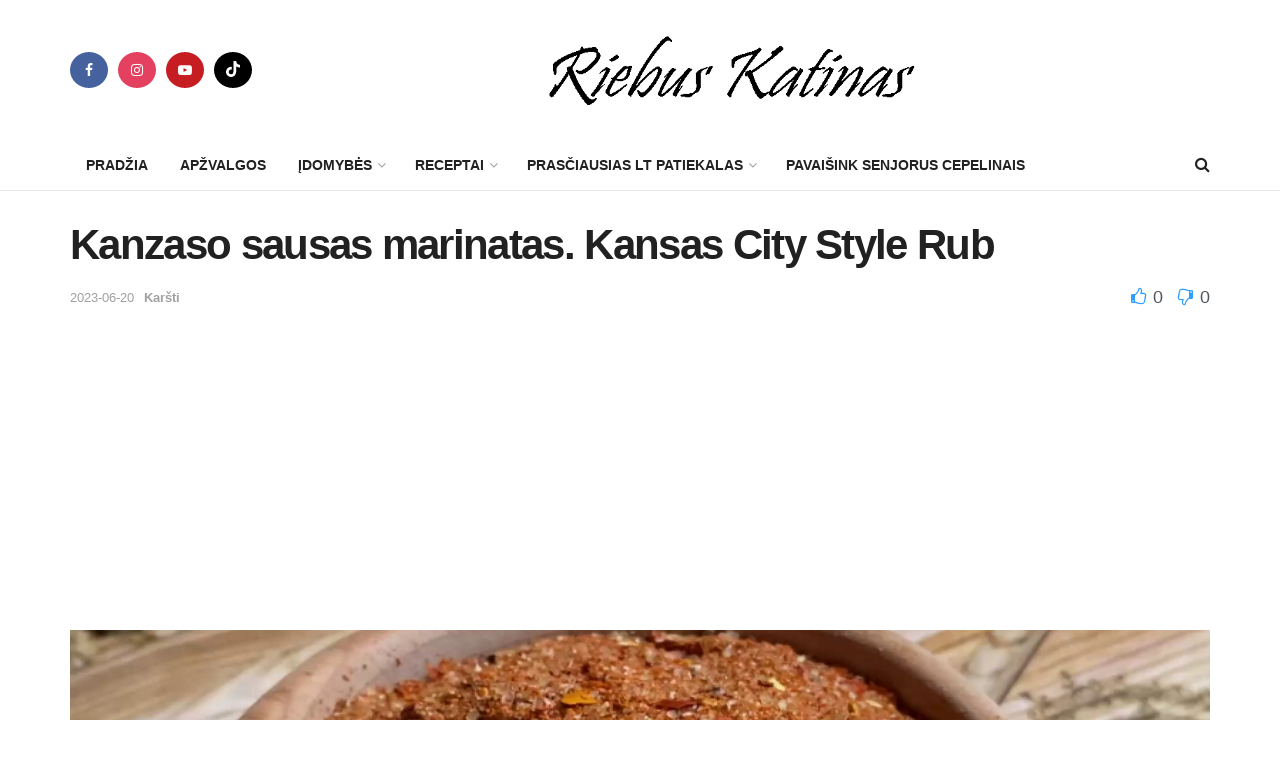

--- FILE ---
content_type: text/html; charset=UTF-8
request_url: https://riebuskatinas.lt/kanzaso-sausas-marinatas-kansas-city-style-rub/
body_size: 21999
content:
<!doctype html>
<!--[if lt IE 7]> <html class="no-js lt-ie9 lt-ie8 lt-ie7" lang="lt-LT"> <![endif]-->
<!--[if IE 7]>    <html class="no-js lt-ie9 lt-ie8" lang="lt-LT"> <![endif]-->
<!--[if IE 8]>    <html class="no-js lt-ie9" lang="lt-LT"> <![endif]-->
<!--[if IE 9]>    <html class="no-js lt-ie10" lang="lt-LT"> <![endif]-->
<!--[if gt IE 8]><!--> <html class="no-js" lang="lt-LT"> <!--<![endif]-->
<head>
    <meta http-equiv="Content-Type" content="text/html; charset=UTF-8" />
    <meta name='viewport' content='width=device-width, initial-scale=1, user-scalable=yes' />
    <link rel="profile" href="https://gmpg.org/xfn/11" />
    <link rel="pingback" href="https://riebuskatinas.lt/xmlrpc.php" />
    <meta name='robots' content='index, follow, max-image-preview:large, max-snippet:-1, max-video-preview:-1' />
			<script type="text/javascript">
			  var jnews_ajax_url = '/?ajax-request=jnews'
			</script>
			<script type="text/javascript">;window.jnews=window.jnews||{},window.jnews.library=window.jnews.library||{},window.jnews.library=function(){"use strict";var e=this;e.win=window,e.doc=document,e.noop=function(){},e.globalBody=e.doc.getElementsByTagName("body")[0],e.globalBody=e.globalBody?e.globalBody:e.doc,e.win.jnewsDataStorage=e.win.jnewsDataStorage||{_storage:new WeakMap,put:function(e,t,n){this._storage.has(e)||this._storage.set(e,new Map),this._storage.get(e).set(t,n)},get:function(e,t){return this._storage.get(e).get(t)},has:function(e,t){return this._storage.has(e)&&this._storage.get(e).has(t)},remove:function(e,t){var n=this._storage.get(e).delete(t);return 0===!this._storage.get(e).size&&this._storage.delete(e),n}},e.windowWidth=function(){return e.win.innerWidth||e.docEl.clientWidth||e.globalBody.clientWidth},e.windowHeight=function(){return e.win.innerHeight||e.docEl.clientHeight||e.globalBody.clientHeight},e.requestAnimationFrame=e.win.requestAnimationFrame||e.win.webkitRequestAnimationFrame||e.win.mozRequestAnimationFrame||e.win.msRequestAnimationFrame||window.oRequestAnimationFrame||function(e){return setTimeout(e,1e3/60)},e.cancelAnimationFrame=e.win.cancelAnimationFrame||e.win.webkitCancelAnimationFrame||e.win.webkitCancelRequestAnimationFrame||e.win.mozCancelAnimationFrame||e.win.msCancelRequestAnimationFrame||e.win.oCancelRequestAnimationFrame||function(e){clearTimeout(e)},e.classListSupport="classList"in document.createElement("_"),e.hasClass=e.classListSupport?function(e,t){return e.classList.contains(t)}:function(e,t){return e.className.indexOf(t)>=0},e.addClass=e.classListSupport?function(t,n){e.hasClass(t,n)||t.classList.add(n)}:function(t,n){e.hasClass(t,n)||(t.className+=" "+n)},e.removeClass=e.classListSupport?function(t,n){e.hasClass(t,n)&&t.classList.remove(n)}:function(t,n){e.hasClass(t,n)&&(t.className=t.className.replace(n,""))},e.objKeys=function(e){var t=[];for(var n in e)Object.prototype.hasOwnProperty.call(e,n)&&t.push(n);return t},e.isObjectSame=function(e,t){var n=!0;return JSON.stringify(e)!==JSON.stringify(t)&&(n=!1),n},e.extend=function(){for(var e,t,n,o=arguments[0]||{},i=1,a=arguments.length;i<a;i++)if(null!==(e=arguments[i]))for(t in e)o!==(n=e[t])&&void 0!==n&&(o[t]=n);return o},e.dataStorage=e.win.jnewsDataStorage,e.isVisible=function(e){return 0!==e.offsetWidth&&0!==e.offsetHeight||e.getBoundingClientRect().length},e.getHeight=function(e){return e.offsetHeight||e.clientHeight||e.getBoundingClientRect().height},e.getWidth=function(e){return e.offsetWidth||e.clientWidth||e.getBoundingClientRect().width},e.supportsPassive=!1;try{var t=Object.defineProperty({},"passive",{get:function(){e.supportsPassive=!0}});"createEvent"in e.doc?e.win.addEventListener("test",null,t):"fireEvent"in e.doc&&e.win.attachEvent("test",null)}catch(e){}e.passiveOption=!!e.supportsPassive&&{passive:!0},e.setStorage=function(e,t){e="jnews-"+e;var n={expired:Math.floor(((new Date).getTime()+432e5)/1e3)};t=Object.assign(n,t);localStorage.setItem(e,JSON.stringify(t))},e.getStorage=function(e){e="jnews-"+e;var t=localStorage.getItem(e);return null!==t&&0<t.length?JSON.parse(localStorage.getItem(e)):{}},e.expiredStorage=function(){var t,n="jnews-";for(var o in localStorage)o.indexOf(n)>-1&&"undefined"!==(t=e.getStorage(o.replace(n,""))).expired&&t.expired<Math.floor((new Date).getTime()/1e3)&&localStorage.removeItem(o)},e.addEvents=function(t,n,o){for(var i in n){var a=["touchstart","touchmove"].indexOf(i)>=0&&!o&&e.passiveOption;"createEvent"in e.doc?t.addEventListener(i,n[i],a):"fireEvent"in e.doc&&t.attachEvent("on"+i,n[i])}},e.removeEvents=function(t,n){for(var o in n)"createEvent"in e.doc?t.removeEventListener(o,n[o]):"fireEvent"in e.doc&&t.detachEvent("on"+o,n[o])},e.triggerEvents=function(t,n,o){var i;o=o||{detail:null};return"createEvent"in e.doc?(!(i=e.doc.createEvent("CustomEvent")||new CustomEvent(n)).initCustomEvent||i.initCustomEvent(n,!0,!1,o),void t.dispatchEvent(i)):"fireEvent"in e.doc?((i=e.doc.createEventObject()).eventType=n,void t.fireEvent("on"+i.eventType,i)):void 0},e.getParents=function(t,n){void 0===n&&(n=e.doc);for(var o=[],i=t.parentNode,a=!1;!a;)if(i){var r=i;r.querySelectorAll(n).length?a=!0:(o.push(r),i=r.parentNode)}else o=[],a=!0;return o},e.forEach=function(e,t,n){for(var o=0,i=e.length;o<i;o++)t.call(n,e[o],o)},e.getText=function(e){return e.innerText||e.textContent},e.setText=function(e,t){var n="object"==typeof t?t.innerText||t.textContent:t;e.innerText&&(e.innerText=n),e.textContent&&(e.textContent=n)},e.httpBuildQuery=function(t){return e.objKeys(t).reduce(function t(n){var o=arguments.length>1&&void 0!==arguments[1]?arguments[1]:null;return function(i,a){var r=n[a];a=encodeURIComponent(a);var s=o?"".concat(o,"[").concat(a,"]"):a;return null==r||"function"==typeof r?(i.push("".concat(s,"=")),i):["number","boolean","string"].includes(typeof r)?(i.push("".concat(s,"=").concat(encodeURIComponent(r))),i):(i.push(e.objKeys(r).reduce(t(r,s),[]).join("&")),i)}}(t),[]).join("&")},e.get=function(t,n,o,i){return o="function"==typeof o?o:e.noop,e.ajax("GET",t,n,o,i)},e.post=function(t,n,o,i){return o="function"==typeof o?o:e.noop,e.ajax("POST",t,n,o,i)},e.ajax=function(t,n,o,i,a){var r=new XMLHttpRequest,s=n,c=e.httpBuildQuery(o);if(t=-1!=["GET","POST"].indexOf(t)?t:"GET",r.open(t,s+("GET"==t?"?"+c:""),!0),"POST"==t&&r.setRequestHeader("Content-type","application/x-www-form-urlencoded"),r.setRequestHeader("X-Requested-With","XMLHttpRequest"),r.onreadystatechange=function(){4===r.readyState&&200<=r.status&&300>r.status&&"function"==typeof i&&i.call(void 0,r.response)},void 0!==a&&!a){return{xhr:r,send:function(){r.send("POST"==t?c:null)}}}return r.send("POST"==t?c:null),{xhr:r}},e.scrollTo=function(t,n,o){function i(e,t,n){this.start=this.position(),this.change=e-this.start,this.currentTime=0,this.increment=20,this.duration=void 0===n?500:n,this.callback=t,this.finish=!1,this.animateScroll()}return Math.easeInOutQuad=function(e,t,n,o){return(e/=o/2)<1?n/2*e*e+t:-n/2*(--e*(e-2)-1)+t},i.prototype.stop=function(){this.finish=!0},i.prototype.move=function(t){e.doc.documentElement.scrollTop=t,e.globalBody.parentNode.scrollTop=t,e.globalBody.scrollTop=t},i.prototype.position=function(){return e.doc.documentElement.scrollTop||e.globalBody.parentNode.scrollTop||e.globalBody.scrollTop},i.prototype.animateScroll=function(){this.currentTime+=this.increment;var t=Math.easeInOutQuad(this.currentTime,this.start,this.change,this.duration);this.move(t),this.currentTime<this.duration&&!this.finish?e.requestAnimationFrame.call(e.win,this.animateScroll.bind(this)):this.callback&&"function"==typeof this.callback&&this.callback()},new i(t,n,o)},e.unwrap=function(t){var n,o=t;e.forEach(t,(function(e,t){n?n+=e:n=e})),o.replaceWith(n)},e.performance={start:function(e){performance.mark(e+"Start")},stop:function(e){performance.mark(e+"End"),performance.measure(e,e+"Start",e+"End")}},e.fps=function(){var t=0,n=0,o=0;!function(){var i=t=0,a=0,r=0,s=document.getElementById("fpsTable"),c=function(t){void 0===document.getElementsByTagName("body")[0]?e.requestAnimationFrame.call(e.win,(function(){c(t)})):document.getElementsByTagName("body")[0].appendChild(t)};null===s&&((s=document.createElement("div")).style.position="fixed",s.style.top="120px",s.style.left="10px",s.style.width="100px",s.style.height="20px",s.style.border="1px solid black",s.style.fontSize="11px",s.style.zIndex="100000",s.style.backgroundColor="white",s.id="fpsTable",c(s));var l=function(){o++,n=Date.now(),(a=(o/(r=(n-t)/1e3)).toPrecision(2))!=i&&(i=a,s.innerHTML=i+"fps"),1<r&&(t=n,o=0),e.requestAnimationFrame.call(e.win,l)};l()}()},e.instr=function(e,t){for(var n=0;n<t.length;n++)if(-1!==e.toLowerCase().indexOf(t[n].toLowerCase()))return!0},e.winLoad=function(t,n){function o(o){if("complete"===e.doc.readyState||"interactive"===e.doc.readyState)return!o||n?setTimeout(t,n||1):t(o),1}o()||e.addEvents(e.win,{load:o})},e.docReady=function(t,n){function o(o){if("complete"===e.doc.readyState||"interactive"===e.doc.readyState)return!o||n?setTimeout(t,n||1):t(o),1}o()||e.addEvents(e.doc,{DOMContentLoaded:o})},e.fireOnce=function(){e.docReady((function(){e.assets=e.assets||[],e.assets.length&&(e.boot(),e.load_assets())}),50)},e.boot=function(){e.length&&e.doc.querySelectorAll("style[media]").forEach((function(e){"not all"==e.getAttribute("media")&&e.removeAttribute("media")}))},e.create_js=function(t,n){var o=e.doc.createElement("script");switch(o.setAttribute("src",t),n){case"defer":o.setAttribute("defer",!0);break;case"async":o.setAttribute("async",!0);break;case"deferasync":o.setAttribute("defer",!0),o.setAttribute("async",!0)}e.globalBody.appendChild(o)},e.load_assets=function(){"object"==typeof e.assets&&e.forEach(e.assets.slice(0),(function(t,n){var o="";t.defer&&(o+="defer"),t.async&&(o+="async"),e.create_js(t.url,o);var i=e.assets.indexOf(t);i>-1&&e.assets.splice(i,1)})),e.assets=jnewsoption.au_scripts=window.jnewsads=[]},e.setCookie=function(e,t,n){var o="";if(n){var i=new Date;i.setTime(i.getTime()+24*n*60*60*1e3),o="; expires="+i.toUTCString()}document.cookie=e+"="+(t||"")+o+"; path=/"},e.getCookie=function(e){for(var t=e+"=",n=document.cookie.split(";"),o=0;o<n.length;o++){for(var i=n[o];" "==i.charAt(0);)i=i.substring(1,i.length);if(0==i.indexOf(t))return i.substring(t.length,i.length)}return null},e.eraseCookie=function(e){document.cookie=e+"=; Path=/; Expires=Thu, 01 Jan 1970 00:00:01 GMT;"},e.docReady((function(){e.globalBody=e.globalBody==e.doc?e.doc.getElementsByTagName("body")[0]:e.globalBody,e.globalBody=e.globalBody?e.globalBody:e.doc})),e.winLoad((function(){e.winLoad((function(){var t=!1;if(void 0!==window.jnewsadmin)if(void 0!==window.file_version_checker){var n=e.objKeys(window.file_version_checker);n.length?n.forEach((function(e){t||"10.0.4"===window.file_version_checker[e]||(t=!0)})):t=!0}else t=!0;t&&(window.jnewsHelper.getMessage(),window.jnewsHelper.getNotice())}),2500)}))},window.jnews.library=new window.jnews.library;</script>
	<!-- This site is optimized with the Yoast SEO plugin v26.6 - https://yoast.com/wordpress/plugins/seo/ -->
	<title>Kanzaso sausas marinatas. Kansas City Style Rub - Riebuskatinas.lt</title>
	<link rel="canonical" href="https://riebuskatinas.lt/kanzaso-sausas-marinatas-kansas-city-style-rub/" />
	<meta property="og:locale" content="lt_LT" />
	<meta property="og:type" content="article" />
	<meta property="og:title" content="Kanzaso sausas marinatas. Kansas City Style Rub - Riebuskatinas.lt" />
	<meta property="og:description" content="Jau ne pirmą kartą dalinausi BBQ kiaulienos šonkauliukų ar kiaulės sprando receptu ir vis gaudavau klausimų apie pačio prieskonių mišinio sudėtį. Tad pažadą tęsiu ir dalinuosi mišinuko receptu: Kansas City Style Rub &#8211; Kanzaso sausas marinatas: 10 v.š rudo cukraus (180g.); 4 v.š. stambios druskos (120g.); 4 v.š. saldžių paprikų miltelių (45g.); 4 v.š, rūkytos [&hellip;]" />
	<meta property="og:url" content="https://riebuskatinas.lt/kanzaso-sausas-marinatas-kansas-city-style-rub/" />
	<meta property="og:site_name" content="Riebuskatinas.lt" />
	<meta property="article:published_time" content="2023-06-20T12:59:34+00:00" />
	<meta property="article:modified_time" content="2023-06-20T13:10:46+00:00" />
	<meta property="og:image" content="https://riebuskatinas.lt/wp-content/uploads/2021/03/vlcsnap-2021-03-13-09h16m24s367.png" />
	<meta property="og:image:width" content="800" />
	<meta property="og:image:height" content="450" />
	<meta property="og:image:type" content="image/png" />
	<meta name="author" content="vapsvamedia" />
	<meta name="twitter:card" content="summary_large_image" />
	<meta name="twitter:label1" content="Written by" />
	<meta name="twitter:data1" content="vapsvamedia" />
	<meta name="twitter:label2" content="Est. reading time" />
	<meta name="twitter:data2" content="1 minutė" />
	<script type="application/ld+json" class="yoast-schema-graph">{"@context":"https://schema.org","@graph":[{"@type":"WebPage","@id":"https://riebuskatinas.lt/kanzaso-sausas-marinatas-kansas-city-style-rub/","url":"https://riebuskatinas.lt/kanzaso-sausas-marinatas-kansas-city-style-rub/","name":"Kanzaso sausas marinatas. Kansas City Style Rub - Riebuskatinas.lt","isPartOf":{"@id":"https://riebuskatinas.lt/#website"},"primaryImageOfPage":{"@id":"https://riebuskatinas.lt/kanzaso-sausas-marinatas-kansas-city-style-rub/#primaryimage"},"image":{"@id":"https://riebuskatinas.lt/kanzaso-sausas-marinatas-kansas-city-style-rub/#primaryimage"},"thumbnailUrl":"https://riebuskatinas.lt/wp-content/uploads/2021/03/vlcsnap-2021-03-13-09h16m24s367.png","datePublished":"2023-06-20T12:59:34+00:00","dateModified":"2023-06-20T13:10:46+00:00","author":{"@id":"https://riebuskatinas.lt/#/schema/person/fe4d97f51c4acaface5140f5b30adac5"},"breadcrumb":{"@id":"https://riebuskatinas.lt/kanzaso-sausas-marinatas-kansas-city-style-rub/#breadcrumb"},"inLanguage":"lt-LT","potentialAction":[{"@type":"ReadAction","target":["https://riebuskatinas.lt/kanzaso-sausas-marinatas-kansas-city-style-rub/"]}]},{"@type":"ImageObject","inLanguage":"lt-LT","@id":"https://riebuskatinas.lt/kanzaso-sausas-marinatas-kansas-city-style-rub/#primaryimage","url":"https://riebuskatinas.lt/wp-content/uploads/2021/03/vlcsnap-2021-03-13-09h16m24s367.png","contentUrl":"https://riebuskatinas.lt/wp-content/uploads/2021/03/vlcsnap-2021-03-13-09h16m24s367.png","width":800,"height":450},{"@type":"BreadcrumbList","@id":"https://riebuskatinas.lt/kanzaso-sausas-marinatas-kansas-city-style-rub/#breadcrumb","itemListElement":[{"@type":"ListItem","position":1,"name":"Pradžia","item":"https://riebuskatinas.lt/"},{"@type":"ListItem","position":2,"name":"Kanzaso sausas marinatas. Kansas City Style Rub"}]},{"@type":"WebSite","@id":"https://riebuskatinas.lt/#website","url":"https://riebuskatinas.lt/","name":"Riebuskatinas.lt","description":"","potentialAction":[{"@type":"SearchAction","target":{"@type":"EntryPoint","urlTemplate":"https://riebuskatinas.lt/?s={search_term_string}"},"query-input":{"@type":"PropertyValueSpecification","valueRequired":true,"valueName":"search_term_string"}}],"inLanguage":"lt-LT"},{"@type":"Person","@id":"https://riebuskatinas.lt/#/schema/person/fe4d97f51c4acaface5140f5b30adac5","name":"vapsvamedia","sameAs":["https://riebuskatinas.lt"],"url":"https://riebuskatinas.lt/author/vapsvamedia/"}]}</script>
	<!-- / Yoast SEO plugin. -->


<link rel='dns-prefetch' href='//www.googletagmanager.com' />
<link rel='dns-prefetch' href='//pagead2.googlesyndication.com' />
<link rel='preconnect' href='https://tile.openstreetmap.org' />
<link rel='preconnect' href='https://a.tile.openstreetmap.org' />
<link rel='preconnect' href='https://b.tile.openstreetmap.org' />
<link rel='preconnect' href='https://c.tile.openstreetmap.org' />
<link rel="alternate" type="application/rss+xml" title="Riebuskatinas.lt &raquo; Įrašų RSS srautas" href="https://riebuskatinas.lt/feed/" />
<link rel="alternate" type="application/rss+xml" title="Riebuskatinas.lt &raquo; Komentarų RSS srautas" href="https://riebuskatinas.lt/comments/feed/" />
<link rel="alternate" title="oEmbed (JSON)" type="application/json+oembed" href="https://riebuskatinas.lt/wp-json/oembed/1.0/embed?url=https%3A%2F%2Friebuskatinas.lt%2Fkanzaso-sausas-marinatas-kansas-city-style-rub%2F" />
<link rel="alternate" title="oEmbed (XML)" type="text/xml+oembed" href="https://riebuskatinas.lt/wp-json/oembed/1.0/embed?url=https%3A%2F%2Friebuskatinas.lt%2Fkanzaso-sausas-marinatas-kansas-city-style-rub%2F&#038;format=xml" />
<style id='wp-img-auto-sizes-contain-inline-css' type='text/css'>
img:is([sizes=auto i],[sizes^="auto," i]){contain-intrinsic-size:3000px 1500px}
/*# sourceURL=wp-img-auto-sizes-contain-inline-css */
</style>
<style id='wp-emoji-styles-inline-css' type='text/css'>

	img.wp-smiley, img.emoji {
		display: inline !important;
		border: none !important;
		box-shadow: none !important;
		height: 1em !important;
		width: 1em !important;
		margin: 0 0.07em !important;
		vertical-align: -0.1em !important;
		background: none !important;
		padding: 0 !important;
	}
/*# sourceURL=wp-emoji-styles-inline-css */
</style>
<style id='wp-block-library-inline-css' type='text/css'>
:root{--wp-block-synced-color:#7a00df;--wp-block-synced-color--rgb:122,0,223;--wp-bound-block-color:var(--wp-block-synced-color);--wp-editor-canvas-background:#ddd;--wp-admin-theme-color:#007cba;--wp-admin-theme-color--rgb:0,124,186;--wp-admin-theme-color-darker-10:#006ba1;--wp-admin-theme-color-darker-10--rgb:0,107,160.5;--wp-admin-theme-color-darker-20:#005a87;--wp-admin-theme-color-darker-20--rgb:0,90,135;--wp-admin-border-width-focus:2px}@media (min-resolution:192dpi){:root{--wp-admin-border-width-focus:1.5px}}.wp-element-button{cursor:pointer}:root .has-very-light-gray-background-color{background-color:#eee}:root .has-very-dark-gray-background-color{background-color:#313131}:root .has-very-light-gray-color{color:#eee}:root .has-very-dark-gray-color{color:#313131}:root .has-vivid-green-cyan-to-vivid-cyan-blue-gradient-background{background:linear-gradient(135deg,#00d084,#0693e3)}:root .has-purple-crush-gradient-background{background:linear-gradient(135deg,#34e2e4,#4721fb 50%,#ab1dfe)}:root .has-hazy-dawn-gradient-background{background:linear-gradient(135deg,#faaca8,#dad0ec)}:root .has-subdued-olive-gradient-background{background:linear-gradient(135deg,#fafae1,#67a671)}:root .has-atomic-cream-gradient-background{background:linear-gradient(135deg,#fdd79a,#004a59)}:root .has-nightshade-gradient-background{background:linear-gradient(135deg,#330968,#31cdcf)}:root .has-midnight-gradient-background{background:linear-gradient(135deg,#020381,#2874fc)}:root{--wp--preset--font-size--normal:16px;--wp--preset--font-size--huge:42px}.has-regular-font-size{font-size:1em}.has-larger-font-size{font-size:2.625em}.has-normal-font-size{font-size:var(--wp--preset--font-size--normal)}.has-huge-font-size{font-size:var(--wp--preset--font-size--huge)}.has-text-align-center{text-align:center}.has-text-align-left{text-align:left}.has-text-align-right{text-align:right}.has-fit-text{white-space:nowrap!important}#end-resizable-editor-section{display:none}.aligncenter{clear:both}.items-justified-left{justify-content:flex-start}.items-justified-center{justify-content:center}.items-justified-right{justify-content:flex-end}.items-justified-space-between{justify-content:space-between}.screen-reader-text{border:0;clip-path:inset(50%);height:1px;margin:-1px;overflow:hidden;padding:0;position:absolute;width:1px;word-wrap:normal!important}.screen-reader-text:focus{background-color:#ddd;clip-path:none;color:#444;display:block;font-size:1em;height:auto;left:5px;line-height:normal;padding:15px 23px 14px;text-decoration:none;top:5px;width:auto;z-index:100000}html :where(.has-border-color){border-style:solid}html :where([style*=border-top-color]){border-top-style:solid}html :where([style*=border-right-color]){border-right-style:solid}html :where([style*=border-bottom-color]){border-bottom-style:solid}html :where([style*=border-left-color]){border-left-style:solid}html :where([style*=border-width]){border-style:solid}html :where([style*=border-top-width]){border-top-style:solid}html :where([style*=border-right-width]){border-right-style:solid}html :where([style*=border-bottom-width]){border-bottom-style:solid}html :where([style*=border-left-width]){border-left-style:solid}html :where(img[class*=wp-image-]){height:auto;max-width:100%}:where(figure){margin:0 0 1em}html :where(.is-position-sticky){--wp-admin--admin-bar--position-offset:var(--wp-admin--admin-bar--height,0px)}@media screen and (max-width:600px){html :where(.is-position-sticky){--wp-admin--admin-bar--position-offset:0px}}

/*# sourceURL=wp-block-library-inline-css */
</style><style id='global-styles-inline-css' type='text/css'>
:root{--wp--preset--aspect-ratio--square: 1;--wp--preset--aspect-ratio--4-3: 4/3;--wp--preset--aspect-ratio--3-4: 3/4;--wp--preset--aspect-ratio--3-2: 3/2;--wp--preset--aspect-ratio--2-3: 2/3;--wp--preset--aspect-ratio--16-9: 16/9;--wp--preset--aspect-ratio--9-16: 9/16;--wp--preset--color--black: #000000;--wp--preset--color--cyan-bluish-gray: #abb8c3;--wp--preset--color--white: #ffffff;--wp--preset--color--pale-pink: #f78da7;--wp--preset--color--vivid-red: #cf2e2e;--wp--preset--color--luminous-vivid-orange: #ff6900;--wp--preset--color--luminous-vivid-amber: #fcb900;--wp--preset--color--light-green-cyan: #7bdcb5;--wp--preset--color--vivid-green-cyan: #00d084;--wp--preset--color--pale-cyan-blue: #8ed1fc;--wp--preset--color--vivid-cyan-blue: #0693e3;--wp--preset--color--vivid-purple: #9b51e0;--wp--preset--gradient--vivid-cyan-blue-to-vivid-purple: linear-gradient(135deg,rgb(6,147,227) 0%,rgb(155,81,224) 100%);--wp--preset--gradient--light-green-cyan-to-vivid-green-cyan: linear-gradient(135deg,rgb(122,220,180) 0%,rgb(0,208,130) 100%);--wp--preset--gradient--luminous-vivid-amber-to-luminous-vivid-orange: linear-gradient(135deg,rgb(252,185,0) 0%,rgb(255,105,0) 100%);--wp--preset--gradient--luminous-vivid-orange-to-vivid-red: linear-gradient(135deg,rgb(255,105,0) 0%,rgb(207,46,46) 100%);--wp--preset--gradient--very-light-gray-to-cyan-bluish-gray: linear-gradient(135deg,rgb(238,238,238) 0%,rgb(169,184,195) 100%);--wp--preset--gradient--cool-to-warm-spectrum: linear-gradient(135deg,rgb(74,234,220) 0%,rgb(151,120,209) 20%,rgb(207,42,186) 40%,rgb(238,44,130) 60%,rgb(251,105,98) 80%,rgb(254,248,76) 100%);--wp--preset--gradient--blush-light-purple: linear-gradient(135deg,rgb(255,206,236) 0%,rgb(152,150,240) 100%);--wp--preset--gradient--blush-bordeaux: linear-gradient(135deg,rgb(254,205,165) 0%,rgb(254,45,45) 50%,rgb(107,0,62) 100%);--wp--preset--gradient--luminous-dusk: linear-gradient(135deg,rgb(255,203,112) 0%,rgb(199,81,192) 50%,rgb(65,88,208) 100%);--wp--preset--gradient--pale-ocean: linear-gradient(135deg,rgb(255,245,203) 0%,rgb(182,227,212) 50%,rgb(51,167,181) 100%);--wp--preset--gradient--electric-grass: linear-gradient(135deg,rgb(202,248,128) 0%,rgb(113,206,126) 100%);--wp--preset--gradient--midnight: linear-gradient(135deg,rgb(2,3,129) 0%,rgb(40,116,252) 100%);--wp--preset--font-size--small: 13px;--wp--preset--font-size--medium: 20px;--wp--preset--font-size--large: 36px;--wp--preset--font-size--x-large: 42px;--wp--preset--spacing--20: 0.44rem;--wp--preset--spacing--30: 0.67rem;--wp--preset--spacing--40: 1rem;--wp--preset--spacing--50: 1.5rem;--wp--preset--spacing--60: 2.25rem;--wp--preset--spacing--70: 3.38rem;--wp--preset--spacing--80: 5.06rem;--wp--preset--shadow--natural: 6px 6px 9px rgba(0, 0, 0, 0.2);--wp--preset--shadow--deep: 12px 12px 50px rgba(0, 0, 0, 0.4);--wp--preset--shadow--sharp: 6px 6px 0px rgba(0, 0, 0, 0.2);--wp--preset--shadow--outlined: 6px 6px 0px -3px rgb(255, 255, 255), 6px 6px rgb(0, 0, 0);--wp--preset--shadow--crisp: 6px 6px 0px rgb(0, 0, 0);}:where(.is-layout-flex){gap: 0.5em;}:where(.is-layout-grid){gap: 0.5em;}body .is-layout-flex{display: flex;}.is-layout-flex{flex-wrap: wrap;align-items: center;}.is-layout-flex > :is(*, div){margin: 0;}body .is-layout-grid{display: grid;}.is-layout-grid > :is(*, div){margin: 0;}:where(.wp-block-columns.is-layout-flex){gap: 2em;}:where(.wp-block-columns.is-layout-grid){gap: 2em;}:where(.wp-block-post-template.is-layout-flex){gap: 1.25em;}:where(.wp-block-post-template.is-layout-grid){gap: 1.25em;}.has-black-color{color: var(--wp--preset--color--black) !important;}.has-cyan-bluish-gray-color{color: var(--wp--preset--color--cyan-bluish-gray) !important;}.has-white-color{color: var(--wp--preset--color--white) !important;}.has-pale-pink-color{color: var(--wp--preset--color--pale-pink) !important;}.has-vivid-red-color{color: var(--wp--preset--color--vivid-red) !important;}.has-luminous-vivid-orange-color{color: var(--wp--preset--color--luminous-vivid-orange) !important;}.has-luminous-vivid-amber-color{color: var(--wp--preset--color--luminous-vivid-amber) !important;}.has-light-green-cyan-color{color: var(--wp--preset--color--light-green-cyan) !important;}.has-vivid-green-cyan-color{color: var(--wp--preset--color--vivid-green-cyan) !important;}.has-pale-cyan-blue-color{color: var(--wp--preset--color--pale-cyan-blue) !important;}.has-vivid-cyan-blue-color{color: var(--wp--preset--color--vivid-cyan-blue) !important;}.has-vivid-purple-color{color: var(--wp--preset--color--vivid-purple) !important;}.has-black-background-color{background-color: var(--wp--preset--color--black) !important;}.has-cyan-bluish-gray-background-color{background-color: var(--wp--preset--color--cyan-bluish-gray) !important;}.has-white-background-color{background-color: var(--wp--preset--color--white) !important;}.has-pale-pink-background-color{background-color: var(--wp--preset--color--pale-pink) !important;}.has-vivid-red-background-color{background-color: var(--wp--preset--color--vivid-red) !important;}.has-luminous-vivid-orange-background-color{background-color: var(--wp--preset--color--luminous-vivid-orange) !important;}.has-luminous-vivid-amber-background-color{background-color: var(--wp--preset--color--luminous-vivid-amber) !important;}.has-light-green-cyan-background-color{background-color: var(--wp--preset--color--light-green-cyan) !important;}.has-vivid-green-cyan-background-color{background-color: var(--wp--preset--color--vivid-green-cyan) !important;}.has-pale-cyan-blue-background-color{background-color: var(--wp--preset--color--pale-cyan-blue) !important;}.has-vivid-cyan-blue-background-color{background-color: var(--wp--preset--color--vivid-cyan-blue) !important;}.has-vivid-purple-background-color{background-color: var(--wp--preset--color--vivid-purple) !important;}.has-black-border-color{border-color: var(--wp--preset--color--black) !important;}.has-cyan-bluish-gray-border-color{border-color: var(--wp--preset--color--cyan-bluish-gray) !important;}.has-white-border-color{border-color: var(--wp--preset--color--white) !important;}.has-pale-pink-border-color{border-color: var(--wp--preset--color--pale-pink) !important;}.has-vivid-red-border-color{border-color: var(--wp--preset--color--vivid-red) !important;}.has-luminous-vivid-orange-border-color{border-color: var(--wp--preset--color--luminous-vivid-orange) !important;}.has-luminous-vivid-amber-border-color{border-color: var(--wp--preset--color--luminous-vivid-amber) !important;}.has-light-green-cyan-border-color{border-color: var(--wp--preset--color--light-green-cyan) !important;}.has-vivid-green-cyan-border-color{border-color: var(--wp--preset--color--vivid-green-cyan) !important;}.has-pale-cyan-blue-border-color{border-color: var(--wp--preset--color--pale-cyan-blue) !important;}.has-vivid-cyan-blue-border-color{border-color: var(--wp--preset--color--vivid-cyan-blue) !important;}.has-vivid-purple-border-color{border-color: var(--wp--preset--color--vivid-purple) !important;}.has-vivid-cyan-blue-to-vivid-purple-gradient-background{background: var(--wp--preset--gradient--vivid-cyan-blue-to-vivid-purple) !important;}.has-light-green-cyan-to-vivid-green-cyan-gradient-background{background: var(--wp--preset--gradient--light-green-cyan-to-vivid-green-cyan) !important;}.has-luminous-vivid-amber-to-luminous-vivid-orange-gradient-background{background: var(--wp--preset--gradient--luminous-vivid-amber-to-luminous-vivid-orange) !important;}.has-luminous-vivid-orange-to-vivid-red-gradient-background{background: var(--wp--preset--gradient--luminous-vivid-orange-to-vivid-red) !important;}.has-very-light-gray-to-cyan-bluish-gray-gradient-background{background: var(--wp--preset--gradient--very-light-gray-to-cyan-bluish-gray) !important;}.has-cool-to-warm-spectrum-gradient-background{background: var(--wp--preset--gradient--cool-to-warm-spectrum) !important;}.has-blush-light-purple-gradient-background{background: var(--wp--preset--gradient--blush-light-purple) !important;}.has-blush-bordeaux-gradient-background{background: var(--wp--preset--gradient--blush-bordeaux) !important;}.has-luminous-dusk-gradient-background{background: var(--wp--preset--gradient--luminous-dusk) !important;}.has-pale-ocean-gradient-background{background: var(--wp--preset--gradient--pale-ocean) !important;}.has-electric-grass-gradient-background{background: var(--wp--preset--gradient--electric-grass) !important;}.has-midnight-gradient-background{background: var(--wp--preset--gradient--midnight) !important;}.has-small-font-size{font-size: var(--wp--preset--font-size--small) !important;}.has-medium-font-size{font-size: var(--wp--preset--font-size--medium) !important;}.has-large-font-size{font-size: var(--wp--preset--font-size--large) !important;}.has-x-large-font-size{font-size: var(--wp--preset--font-size--x-large) !important;}
/*# sourceURL=global-styles-inline-css */
</style>

<style id='classic-theme-styles-inline-css' type='text/css'>
/*! This file is auto-generated */
.wp-block-button__link{color:#fff;background-color:#32373c;border-radius:9999px;box-shadow:none;text-decoration:none;padding:calc(.667em + 2px) calc(1.333em + 2px);font-size:1.125em}.wp-block-file__button{background:#32373c;color:#fff;text-decoration:none}
/*# sourceURL=/wp-includes/css/classic-themes.min.css */
</style>
<link rel='stylesheet' id='contact-form-7-css' href='https://riebuskatinas.lt/wp-content/plugins/contact-form-7/includes/css/styles.css' type='text/css' media='all' />
<link rel='stylesheet' id='jnews-video-css' href='https://riebuskatinas.lt/wp-content/plugins/jnews-video/assets/css/plugin.css' type='text/css' media='all' />
<link rel='stylesheet' id='js_composer_front-css' href='https://riebuskatinas.lt/wp-content/plugins/js_composer/assets/css/js_composer.min.css' type='text/css' media='all' />
<link rel='stylesheet' id='slb_core-css' href='https://riebuskatinas.lt/wp-content/plugins/simple-lightbox/client/css/app.css' type='text/css' media='all' />
<link rel='stylesheet' id='jnews-frontend-css' href='https://riebuskatinas.lt/wp-content/themes/jnews/assets/dist/frontend.min.css' type='text/css' media='all' />
<link rel='stylesheet' id='jnews-js-composer-css' href='https://riebuskatinas.lt/wp-content/themes/jnews/assets/css/js-composer-frontend.css' type='text/css' media='all' />
<link rel='stylesheet' id='jnews-style-css' href='https://riebuskatinas.lt/wp-content/themes/jnews/style.css' type='text/css' media='all' />
<link rel='stylesheet' id='jnews-darkmode-css' href='https://riebuskatinas.lt/wp-content/themes/jnews/assets/css/darkmode.css' type='text/css' media='all' />
<link rel='stylesheet' id='jnews-video-darkmode-css' href='https://riebuskatinas.lt/wp-content/plugins/jnews-video/assets/css/darkmode.css' type='text/css' media='all' />
<link rel='stylesheet' id='jnews-select-share-css' href='https://riebuskatinas.lt/wp-content/plugins/jnews-social-share/assets/css/plugin.css' type='text/css' media='all' />
<script type="text/javascript" src="https://riebuskatinas.lt/wp-includes/js/jquery/jquery.min.js" id="jquery-core-js"></script>
<script type="text/javascript" src="https://riebuskatinas.lt/wp-includes/js/jquery/jquery-migrate.min.js" id="jquery-migrate-js"></script>

<!-- Google tag (gtag.js) snippet added by Site Kit -->
<!-- Google Analytics snippet added by Site Kit -->
<script type="text/javascript" src="https://www.googletagmanager.com/gtag/js?id=GT-TX2VBC8" id="google_gtagjs-js" async></script>
<script type="text/javascript" id="google_gtagjs-js-after">
/* <![CDATA[ */
window.dataLayer = window.dataLayer || [];function gtag(){dataLayer.push(arguments);}
gtag("set","linker",{"domains":["riebuskatinas.lt"]});
gtag("js", new Date());
gtag("set", "developer_id.dZTNiMT", true);
gtag("config", "GT-TX2VBC8");
//# sourceURL=google_gtagjs-js-after
/* ]]> */
</script>
<script></script><link rel="https://api.w.org/" href="https://riebuskatinas.lt/wp-json/" /><link rel="alternate" title="JSON" type="application/json" href="https://riebuskatinas.lt/wp-json/wp/v2/posts/21565" /><meta name="generator" content="Site Kit by Google 1.168.0" />
<!-- Google AdSense meta tags added by Site Kit -->
<meta name="google-adsense-platform-account" content="ca-host-pub-2644536267352236">
<meta name="google-adsense-platform-domain" content="sitekit.withgoogle.com">
<!-- End Google AdSense meta tags added by Site Kit -->
<meta name="generator" content="Powered by WPBakery Page Builder - drag and drop page builder for WordPress."/>

<!-- Google AdSense snippet added by Site Kit -->
<script type="text/javascript" async="async" src="https://pagead2.googlesyndication.com/pagead/js/adsbygoogle.js?client=ca-pub-3011505713789006&amp;host=ca-host-pub-2644536267352236" crossorigin="anonymous"></script>

<!-- End Google AdSense snippet added by Site Kit -->
<link rel="icon" href="https://riebuskatinas.lt/wp-content/uploads/2021/05/cropped-favicon_v2-32x32.png" sizes="32x32" />
<link rel="icon" href="https://riebuskatinas.lt/wp-content/uploads/2021/05/cropped-favicon_v2-192x192.png" sizes="192x192" />
<link rel="apple-touch-icon" href="https://riebuskatinas.lt/wp-content/uploads/2021/05/cropped-favicon_v2-180x180.png" />
<meta name="msapplication-TileImage" content="https://riebuskatinas.lt/wp-content/uploads/2021/05/cropped-favicon_v2-270x270.png" />
<style id="jeg_dynamic_css" type="text/css" data-type="jeg_custom-css"></style><style type="text/css">
					.no_thumbnail .jeg_thumb,
					.thumbnail-container.no_thumbnail {
					    display: none !important;
					}
					.jeg_search_result .jeg_pl_xs_3.no_thumbnail .jeg_postblock_content,
					.jeg_sidefeed .jeg_pl_xs_3.no_thumbnail .jeg_postblock_content,
					.jeg_pl_sm.no_thumbnail .jeg_postblock_content {
					    margin-left: 0;
					}
					.jeg_postblock_11 .no_thumbnail .jeg_postblock_content,
					.jeg_postblock_12 .no_thumbnail .jeg_postblock_content,
					.jeg_postblock_12.jeg_col_3o3 .no_thumbnail .jeg_postblock_content  {
					    margin-top: 0;
					}
					.jeg_postblock_15 .jeg_pl_md_box.no_thumbnail .jeg_postblock_content,
					.jeg_postblock_19 .jeg_pl_md_box.no_thumbnail .jeg_postblock_content,
					.jeg_postblock_24 .jeg_pl_md_box.no_thumbnail .jeg_postblock_content,
					.jeg_sidefeed .jeg_pl_md_box .jeg_postblock_content {
					    position: relative;
					}
					.jeg_postblock_carousel_2 .no_thumbnail .jeg_post_title a,
					.jeg_postblock_carousel_2 .no_thumbnail .jeg_post_title a:hover,
					.jeg_postblock_carousel_2 .no_thumbnail .jeg_post_meta .fa {
					    color: #212121 !important;
					} 
					.jnews-dark-mode .jeg_postblock_carousel_2 .no_thumbnail .jeg_post_title a,
					.jnews-dark-mode .jeg_postblock_carousel_2 .no_thumbnail .jeg_post_title a:hover,
					.jnews-dark-mode .jeg_postblock_carousel_2 .no_thumbnail .jeg_post_meta .fa {
					    color: #fff !important;
					} 
				</style>		<style type="text/css" id="wp-custom-css">
			.jeg_logo img {
  height: 70px;
  image-rendering: optimizeQuality;
  display: block;
}

.content-inner .alert {
  color: #ffffff;
  font-size: 16px;
}

.jeg_popup_post.active {
  opacity: 1;
  visibility: visible;
  bottom: 400px;
  -webkit-transition: .4s ease;
  -o-transition: .4s ease;
  transition: .4s ease;
}		</style>
		<noscript><style> .wpb_animate_when_almost_visible { opacity: 1; }</style></noscript></head>
<body data-rsssl=1 class="wp-singular post-template-default single single-post postid-21565 single-format-standard wp-embed-responsive wp-theme-jnews jeg_toggle_light jeg_single_tpl_1 jnews jsc_normal wpb-js-composer js-comp-ver-8.5 vc_responsive">

    
    
    <div class="jeg_ad jeg_ad_top jnews_header_top_ads">
        <div class='ads-wrapper  '></div>    </div>

    <!-- The Main Wrapper
    ============================================= -->
    <div class="jeg_viewport">

        
        <div class="jeg_header_wrapper">
            <div class="jeg_header_instagram_wrapper">
    </div>

<!-- HEADER -->
<div class="jeg_header normal">
    <div class="jeg_midbar jeg_container jeg_navbar_wrapper normal">
    <div class="container">
        <div class="jeg_nav_row">
            
                <div class="jeg_nav_col jeg_nav_left jeg_nav_normal">
                    <div class="item_wrap jeg_nav_alignleft">
                        			<div
				class="jeg_nav_item socials_widget jeg_social_icon_block circle">
				<a href="https://www.facebook.com/riebuskatinass/" target='_blank' rel='external noopener nofollow' class="jeg_facebook"><i class="fa fa-facebook"></i> </a><a href="https://www.instagram.com/riebuskatinas/" target='_blank' rel='external noopener nofollow' class="jeg_instagram"><i class="fa fa-instagram"></i> </a><a href="https://www.youtube.com/@riebuskatinas5301" target='_blank' rel='external noopener nofollow' class="jeg_youtube"><i class="fa fa-youtube-play"></i> </a><a href="https://www.tiktok.com/@riebuskatinas" target='_blank' rel='external noopener nofollow' class="jeg_tiktok"><span class="jeg-icon icon-tiktok"><svg xmlns="http://www.w3.org/2000/svg" height="1em" viewBox="0 0 448 512"><!--! Font Awesome Free 6.4.2 by @fontawesome - https://fontawesome.com License - https://fontawesome.com/license (Commercial License) Copyright 2023 Fonticons, Inc. --><path d="M448,209.91a210.06,210.06,0,0,1-122.77-39.25V349.38A162.55,162.55,0,1,1,185,188.31V278.2a74.62,74.62,0,1,0,52.23,71.18V0l88,0a121.18,121.18,0,0,0,1.86,22.17h0A122.18,122.18,0,0,0,381,102.39a121.43,121.43,0,0,0,67,20.14Z"/></svg></span> </a>			</div>
			                    </div>
                </div>

                
                <div class="jeg_nav_col jeg_nav_center jeg_nav_normal">
                    <div class="item_wrap jeg_nav_aligncenter">
                                            </div>
                </div>

                
                <div class="jeg_nav_col jeg_nav_right jeg_nav_grow">
                    <div class="item_wrap jeg_nav_aligncenter">
                        <div class="jeg_nav_item jeg_logo jeg_desktop_logo">
			<div class="site-title">
			<a href="https://riebuskatinas.lt/" style="padding: 0 0 0 0;">
				<img class='jeg_logo_img' src="https://riebuskatinas.lt/wp-content/uploads/2023/12/rk1.png" srcset="https://riebuskatinas.lt/wp-content/uploads/2023/12/rk1.png 1x, https://riebuskatinas.lt/wp-content/uploads/2023/12/rk1.png 2x" alt="Riebuskatinas.lt"data-light-src="https://riebuskatinas.lt/wp-content/uploads/2023/12/rk1.png" data-light-srcset="https://riebuskatinas.lt/wp-content/uploads/2023/12/rk1.png 1x, https://riebuskatinas.lt/wp-content/uploads/2023/12/rk1.png 2x" data-dark-src="https://riebuskatinas.lt/wp-content/uploads/2023/12/rk1.png" data-dark-srcset="https://riebuskatinas.lt/wp-content/uploads/2023/12/rk1.png 1x, https://riebuskatinas.lt/wp-content/uploads/2023/12/rk1.png 2x">			</a>
		</div>
	</div>
                    </div>
                </div>

                        </div>
    </div>
</div><div class="jeg_bottombar jeg_navbar jeg_container jeg_navbar_wrapper jeg_navbar_normal jeg_navbar_normal">
    <div class="container">
        <div class="jeg_nav_row">
            
                <div class="jeg_nav_col jeg_nav_left jeg_nav_grow">
                    <div class="item_wrap jeg_nav_alignleft">
                        <div class="jeg_nav_item jeg_main_menu_wrapper">
<div class="jeg_mainmenu_wrap"><ul class="jeg_menu jeg_main_menu jeg_menu_style_2" data-animation="animate"><li id="menu-item-3071" class="menu-item menu-item-type-post_type menu-item-object-page menu-item-home menu-item-3071 bgnav" data-item-row="default" ><a href="https://riebuskatinas.lt/">Pradžia</a></li>
<li id="menu-item-24407" class="menu-item menu-item-type-post_type menu-item-object-page menu-item-24407 bgnav" data-item-row="default" ><a href="https://riebuskatinas.lt/apzvalgos/">Apžvalgos</a></li>
<li id="menu-item-21909" class="menu-item menu-item-type-custom menu-item-object-custom menu-item-has-children menu-item-21909 bgnav" data-item-row="default" ><a>Įdomybės</a>
<ul class="sub-menu">
	<li id="menu-item-21899" class="menu-item menu-item-type-taxonomy menu-item-object-category menu-item-21899 bgnav" data-item-row="default" ><a href="https://riebuskatinas.lt/category/verta-zinoti/">Verta žinoti</a></li>
	<li id="menu-item-22107" class="menu-item menu-item-type-taxonomy menu-item-object-category menu-item-22107 bgnav" data-item-row="default" ><a href="https://riebuskatinas.lt/category/idomybes/laisvalaikis/">Laisvalaikis</a></li>
	<li id="menu-item-25533" class="menu-item menu-item-type-taxonomy menu-item-object-category menu-item-25533 bgnav" data-item-row="default" ><a href="https://riebuskatinas.lt/category/idomybes/gyvenimiskos-istorijos/">Gyvenimiškos istorijos</a></li>
	<li id="menu-item-21900" class="menu-item menu-item-type-taxonomy menu-item-object-category menu-item-21900 bgnav" data-item-row="default" ><a href="https://riebuskatinas.lt/category/raso-skaitytojai/">Rašo skaitytojai</a></li>
	<li id="menu-item-21901" class="menu-item menu-item-type-taxonomy menu-item-object-category menu-item-21901 bgnav" data-item-row="default" ><a href="https://riebuskatinas.lt/category/maitinimas-lietuvos-ligoninese-mokyklose-darzeliuose/">Maitinimas Lietuvos ligoninėse, mokyklose, darželiuose</a></li>
	<li id="menu-item-21902" class="menu-item menu-item-type-taxonomy menu-item-object-category menu-item-21902 bgnav" data-item-row="default" ><a href="https://riebuskatinas.lt/category/ka-slepia-produkto-pakuote/">Ką slepia produkto pakuotė ?</a></li>
	<li id="menu-item-21903" class="menu-item menu-item-type-taxonomy menu-item-object-category menu-item-21903 bgnav" data-item-row="default" ><a href="https://riebuskatinas.lt/category/kam-mest/">Kam mest, o gal nepastebės ir išpirks ?</a></li>
</ul>
</li>
<li id="menu-item-4622" class="menu-item menu-item-type-custom menu-item-object-custom menu-item-has-children menu-item-4622 bgnav" data-item-row="default" ><a>Receptai</a>
<ul class="sub-menu">
	<li id="menu-item-3534" class="menu-item menu-item-type-post_type menu-item-object-page menu-item-3534 bgnav" data-item-row="default" ><a href="https://riebuskatinas.lt/receptai/">Visi receptai</a></li>
	<li id="menu-item-4624" class="menu-item menu-item-type-taxonomy menu-item-object-category menu-item-4624 bgnav" data-item-row="default" ><a href="https://riebuskatinas.lt/category/uzkandziai/">Užkandžiai</a></li>
	<li id="menu-item-4629" class="menu-item menu-item-type-taxonomy menu-item-object-category menu-item-4629 bgnav" data-item-row="default" ><a href="https://riebuskatinas.lt/category/salotos/">Salotos</a></li>
	<li id="menu-item-4626" class="menu-item menu-item-type-taxonomy menu-item-object-category menu-item-4626 bgnav" data-item-row="default" ><a href="https://riebuskatinas.lt/category/sriubos/">Sriubos</a></li>
	<li id="menu-item-4623" class="menu-item menu-item-type-taxonomy menu-item-object-category current-post-ancestor current-menu-parent current-post-parent menu-item-4623 bgnav" data-item-row="default" ><a href="https://riebuskatinas.lt/category/karsti/">Karšti</a></li>
	<li id="menu-item-4625" class="menu-item menu-item-type-taxonomy menu-item-object-category menu-item-4625 bgnav" data-item-row="default" ><a href="https://riebuskatinas.lt/category/desertai/">Desertai</a></li>
	<li id="menu-item-4628" class="menu-item menu-item-type-taxonomy menu-item-object-category menu-item-4628 bgnav" data-item-row="default" ><a href="https://riebuskatinas.lt/category/pica/">Pica</a></li>
	<li id="menu-item-4630" class="menu-item menu-item-type-taxonomy menu-item-object-category menu-item-4630 bgnav" data-item-row="default" ><a href="https://riebuskatinas.lt/category/vaistazoles/">Vaistažolės</a></li>
</ul>
</li>
<li id="menu-item-4693" class="menu-item menu-item-type-custom menu-item-object-custom menu-item-has-children menu-item-4693 bgnav" data-item-row="default" ><a>Prasčiausias LT patiekalas</a>
<ul class="sub-menu">
	<li id="menu-item-25342" class="menu-item menu-item-type-taxonomy menu-item-object-category menu-item-25342 bgnav" data-item-row="default" ><a href="https://riebuskatinas.lt/category/prasciausias-patiekalas-2024/">Prasčiausias patiekalas 2024</a></li>
	<li id="menu-item-21908" class="menu-item menu-item-type-taxonomy menu-item-object-category menu-item-21908 bgnav" data-item-row="default" ><a href="https://riebuskatinas.lt/category/prasciausias-patiekalas-2023/">Prasčiausias patiekalas 2023</a></li>
	<li id="menu-item-21906" class="menu-item menu-item-type-taxonomy menu-item-object-category menu-item-21906 bgnav" data-item-row="default" ><a href="https://riebuskatinas.lt/category/prasciausias-patiekalas-2022/">Prasčiausias patiekalas 2022</a></li>
	<li id="menu-item-21907" class="menu-item menu-item-type-taxonomy menu-item-object-category menu-item-21907 bgnav" data-item-row="default" ><a href="https://riebuskatinas.lt/category/prasciausias-patiekalas-2021/">Prasčiausias patiekalas 2021</a></li>
	<li id="menu-item-21905" class="menu-item menu-item-type-taxonomy menu-item-object-category menu-item-21905 bgnav" data-item-row="default" ><a href="https://riebuskatinas.lt/category/prasciausias-patiekalas-2018/">Prasčiausias patiekalas 2018</a></li>
	<li id="menu-item-21904" class="menu-item menu-item-type-taxonomy menu-item-object-category menu-item-21904 bgnav" data-item-row="default" ><a href="https://riebuskatinas.lt/category/prasciausias-patiekalas-2017/">Prasčiausias patiekalas 2017</a></li>
</ul>
</li>
<li id="menu-item-6681" class="menu-item menu-item-type-post_type menu-item-object-page menu-item-6681 bgnav" data-item-row="default" ><a href="https://riebuskatinas.lt/pavaisink-senjora-cepelinais/">Pavaišink senjorus cepelinais</a></li>
</ul></div></div>
                    </div>
                </div>

                
                <div class="jeg_nav_col jeg_nav_center jeg_nav_normal">
                    <div class="item_wrap jeg_nav_aligncenter">
                                            </div>
                </div>

                
                <div class="jeg_nav_col jeg_nav_right jeg_nav_normal">
                    <div class="item_wrap jeg_nav_alignright">
                        <!-- Search Icon -->
<div class="jeg_nav_item jeg_search_wrapper search_icon jeg_search_popup_expand">
    <a href="#" class="jeg_search_toggle"><i class="fa fa-search"></i></a>
    <form action="https://riebuskatinas.lt/" method="get" class="jeg_search_form" target="_top">
    <input name="s" class="jeg_search_input" placeholder="Ieškoti..." type="text" value="" autocomplete="off">
    <button aria-label="Search Button" type="submit" class="jeg_search_button btn"><i class="fa fa-search"></i></button>
</form>
<!-- jeg_search_hide with_result no_result -->
<div class="jeg_search_result jeg_search_hide with_result">
    <div class="search-result-wrapper">
    </div>
    <div class="search-link search-noresult">
        Rezultatų nėra    </div>
    <div class="search-link search-all-button">
        <i class="fa fa-search"></i> Rodyti visus rezultatus    </div>
</div></div>                    </div>
                </div>

                        </div>
    </div>
</div></div><!-- /.jeg_header -->        </div>

        <div class="jeg_header_sticky">
            <div class="sticky_blankspace"></div>
<div class="jeg_header normal">
    <div class="jeg_container">
        <div data-mode="scroll" class="jeg_stickybar jeg_navbar jeg_navbar_wrapper jeg_navbar_normal jeg_navbar_normal">
            <div class="container">
    <div class="jeg_nav_row">
        
            <div class="jeg_nav_col jeg_nav_left jeg_nav_grow">
                <div class="item_wrap jeg_nav_alignleft">
                    <div class="jeg_nav_item jeg_main_menu_wrapper">
<div class="jeg_mainmenu_wrap"><ul class="jeg_menu jeg_main_menu jeg_menu_style_2" data-animation="animate"><li id="menu-item-3071" class="menu-item menu-item-type-post_type menu-item-object-page menu-item-home menu-item-3071 bgnav" data-item-row="default" ><a href="https://riebuskatinas.lt/">Pradžia</a></li>
<li id="menu-item-24407" class="menu-item menu-item-type-post_type menu-item-object-page menu-item-24407 bgnav" data-item-row="default" ><a href="https://riebuskatinas.lt/apzvalgos/">Apžvalgos</a></li>
<li id="menu-item-21909" class="menu-item menu-item-type-custom menu-item-object-custom menu-item-has-children menu-item-21909 bgnav" data-item-row="default" ><a>Įdomybės</a>
<ul class="sub-menu">
	<li id="menu-item-21899" class="menu-item menu-item-type-taxonomy menu-item-object-category menu-item-21899 bgnav" data-item-row="default" ><a href="https://riebuskatinas.lt/category/verta-zinoti/">Verta žinoti</a></li>
	<li id="menu-item-22107" class="menu-item menu-item-type-taxonomy menu-item-object-category menu-item-22107 bgnav" data-item-row="default" ><a href="https://riebuskatinas.lt/category/idomybes/laisvalaikis/">Laisvalaikis</a></li>
	<li id="menu-item-25533" class="menu-item menu-item-type-taxonomy menu-item-object-category menu-item-25533 bgnav" data-item-row="default" ><a href="https://riebuskatinas.lt/category/idomybes/gyvenimiskos-istorijos/">Gyvenimiškos istorijos</a></li>
	<li id="menu-item-21900" class="menu-item menu-item-type-taxonomy menu-item-object-category menu-item-21900 bgnav" data-item-row="default" ><a href="https://riebuskatinas.lt/category/raso-skaitytojai/">Rašo skaitytojai</a></li>
	<li id="menu-item-21901" class="menu-item menu-item-type-taxonomy menu-item-object-category menu-item-21901 bgnav" data-item-row="default" ><a href="https://riebuskatinas.lt/category/maitinimas-lietuvos-ligoninese-mokyklose-darzeliuose/">Maitinimas Lietuvos ligoninėse, mokyklose, darželiuose</a></li>
	<li id="menu-item-21902" class="menu-item menu-item-type-taxonomy menu-item-object-category menu-item-21902 bgnav" data-item-row="default" ><a href="https://riebuskatinas.lt/category/ka-slepia-produkto-pakuote/">Ką slepia produkto pakuotė ?</a></li>
	<li id="menu-item-21903" class="menu-item menu-item-type-taxonomy menu-item-object-category menu-item-21903 bgnav" data-item-row="default" ><a href="https://riebuskatinas.lt/category/kam-mest/">Kam mest, o gal nepastebės ir išpirks ?</a></li>
</ul>
</li>
<li id="menu-item-4622" class="menu-item menu-item-type-custom menu-item-object-custom menu-item-has-children menu-item-4622 bgnav" data-item-row="default" ><a>Receptai</a>
<ul class="sub-menu">
	<li id="menu-item-3534" class="menu-item menu-item-type-post_type menu-item-object-page menu-item-3534 bgnav" data-item-row="default" ><a href="https://riebuskatinas.lt/receptai/">Visi receptai</a></li>
	<li id="menu-item-4624" class="menu-item menu-item-type-taxonomy menu-item-object-category menu-item-4624 bgnav" data-item-row="default" ><a href="https://riebuskatinas.lt/category/uzkandziai/">Užkandžiai</a></li>
	<li id="menu-item-4629" class="menu-item menu-item-type-taxonomy menu-item-object-category menu-item-4629 bgnav" data-item-row="default" ><a href="https://riebuskatinas.lt/category/salotos/">Salotos</a></li>
	<li id="menu-item-4626" class="menu-item menu-item-type-taxonomy menu-item-object-category menu-item-4626 bgnav" data-item-row="default" ><a href="https://riebuskatinas.lt/category/sriubos/">Sriubos</a></li>
	<li id="menu-item-4623" class="menu-item menu-item-type-taxonomy menu-item-object-category current-post-ancestor current-menu-parent current-post-parent menu-item-4623 bgnav" data-item-row="default" ><a href="https://riebuskatinas.lt/category/karsti/">Karšti</a></li>
	<li id="menu-item-4625" class="menu-item menu-item-type-taxonomy menu-item-object-category menu-item-4625 bgnav" data-item-row="default" ><a href="https://riebuskatinas.lt/category/desertai/">Desertai</a></li>
	<li id="menu-item-4628" class="menu-item menu-item-type-taxonomy menu-item-object-category menu-item-4628 bgnav" data-item-row="default" ><a href="https://riebuskatinas.lt/category/pica/">Pica</a></li>
	<li id="menu-item-4630" class="menu-item menu-item-type-taxonomy menu-item-object-category menu-item-4630 bgnav" data-item-row="default" ><a href="https://riebuskatinas.lt/category/vaistazoles/">Vaistažolės</a></li>
</ul>
</li>
<li id="menu-item-4693" class="menu-item menu-item-type-custom menu-item-object-custom menu-item-has-children menu-item-4693 bgnav" data-item-row="default" ><a>Prasčiausias LT patiekalas</a>
<ul class="sub-menu">
	<li id="menu-item-25342" class="menu-item menu-item-type-taxonomy menu-item-object-category menu-item-25342 bgnav" data-item-row="default" ><a href="https://riebuskatinas.lt/category/prasciausias-patiekalas-2024/">Prasčiausias patiekalas 2024</a></li>
	<li id="menu-item-21908" class="menu-item menu-item-type-taxonomy menu-item-object-category menu-item-21908 bgnav" data-item-row="default" ><a href="https://riebuskatinas.lt/category/prasciausias-patiekalas-2023/">Prasčiausias patiekalas 2023</a></li>
	<li id="menu-item-21906" class="menu-item menu-item-type-taxonomy menu-item-object-category menu-item-21906 bgnav" data-item-row="default" ><a href="https://riebuskatinas.lt/category/prasciausias-patiekalas-2022/">Prasčiausias patiekalas 2022</a></li>
	<li id="menu-item-21907" class="menu-item menu-item-type-taxonomy menu-item-object-category menu-item-21907 bgnav" data-item-row="default" ><a href="https://riebuskatinas.lt/category/prasciausias-patiekalas-2021/">Prasčiausias patiekalas 2021</a></li>
	<li id="menu-item-21905" class="menu-item menu-item-type-taxonomy menu-item-object-category menu-item-21905 bgnav" data-item-row="default" ><a href="https://riebuskatinas.lt/category/prasciausias-patiekalas-2018/">Prasčiausias patiekalas 2018</a></li>
	<li id="menu-item-21904" class="menu-item menu-item-type-taxonomy menu-item-object-category menu-item-21904 bgnav" data-item-row="default" ><a href="https://riebuskatinas.lt/category/prasciausias-patiekalas-2017/">Prasčiausias patiekalas 2017</a></li>
</ul>
</li>
<li id="menu-item-6681" class="menu-item menu-item-type-post_type menu-item-object-page menu-item-6681 bgnav" data-item-row="default" ><a href="https://riebuskatinas.lt/pavaisink-senjora-cepelinais/">Pavaišink senjorus cepelinais</a></li>
</ul></div></div>
                </div>
            </div>

            
            <div class="jeg_nav_col jeg_nav_center jeg_nav_normal">
                <div class="item_wrap jeg_nav_aligncenter">
                                    </div>
            </div>

            
            <div class="jeg_nav_col jeg_nav_right jeg_nav_normal">
                <div class="item_wrap jeg_nav_alignright">
                    <!-- Search Icon -->
<div class="jeg_nav_item jeg_search_wrapper search_icon jeg_search_popup_expand">
    <a href="#" class="jeg_search_toggle"><i class="fa fa-search"></i></a>
    <form action="https://riebuskatinas.lt/" method="get" class="jeg_search_form" target="_top">
    <input name="s" class="jeg_search_input" placeholder="Ieškoti..." type="text" value="" autocomplete="off">
    <button aria-label="Search Button" type="submit" class="jeg_search_button btn"><i class="fa fa-search"></i></button>
</form>
<!-- jeg_search_hide with_result no_result -->
<div class="jeg_search_result jeg_search_hide with_result">
    <div class="search-result-wrapper">
    </div>
    <div class="search-link search-noresult">
        Rezultatų nėra    </div>
    <div class="search-link search-all-button">
        <i class="fa fa-search"></i> Rodyti visus rezultatus    </div>
</div></div>                </div>
            </div>

                </div>
</div>        </div>
    </div>
</div>
        </div>

        <div class="jeg_navbar_mobile_wrapper">
            <div class="jeg_navbar_mobile" data-mode="scroll">
    <div class="jeg_mobile_bottombar jeg_mobile_midbar jeg_container normal">
    <div class="container">
        <div class="jeg_nav_row">
            
                <div class="jeg_nav_col jeg_nav_left jeg_nav_normal">
                    <div class="item_wrap jeg_nav_alignleft">
                        <div class="jeg_nav_item">
    <a href="#" class="toggle_btn jeg_mobile_toggle"><i class="fa fa-bars"></i></a>
</div>                    </div>
                </div>

                
                <div class="jeg_nav_col jeg_nav_center jeg_nav_grow">
                    <div class="item_wrap jeg_nav_aligncenter">
                        <div class="jeg_nav_item jeg_mobile_logo">
			<div class="site-title">
	    	<a href="https://riebuskatinas.lt/">
		        <img class='jeg_logo_img' src="https://riebuskatinas.lt/wp-content/uploads/2023/12/rk1.png" srcset="https://riebuskatinas.lt/wp-content/uploads/2023/12/rk1.png 1x, https://riebuskatinas.lt/wp-content/uploads/2023/12/rk1.png 2x" alt="Riebuskatinas.lt"data-light-src="https://riebuskatinas.lt/wp-content/uploads/2023/12/rk1.png" data-light-srcset="https://riebuskatinas.lt/wp-content/uploads/2023/12/rk1.png 1x, https://riebuskatinas.lt/wp-content/uploads/2023/12/rk1.png 2x" data-dark-src="https://riebuskatinas.lt/wp-content/uploads/2023/12/rk1.png" data-dark-srcset="https://riebuskatinas.lt/wp-content/uploads/2023/12/rk1.png 1x, https://riebuskatinas.lt/wp-content/uploads/2023/12/rk1.png 2x">		    </a>
	    </div>
	</div>                    </div>
                </div>

                
                <div class="jeg_nav_col jeg_nav_right jeg_nav_normal">
                    <div class="item_wrap jeg_nav_alignright">
                        <div class="jeg_nav_item jeg_search_wrapper jeg_search_popup_expand">
    <a href="#" class="jeg_search_toggle"><i class="fa fa-search"></i></a>
	<form action="https://riebuskatinas.lt/" method="get" class="jeg_search_form" target="_top">
    <input name="s" class="jeg_search_input" placeholder="Ieškoti..." type="text" value="" autocomplete="off">
    <button aria-label="Search Button" type="submit" class="jeg_search_button btn"><i class="fa fa-search"></i></button>
</form>
<!-- jeg_search_hide with_result no_result -->
<div class="jeg_search_result jeg_search_hide with_result">
    <div class="search-result-wrapper">
    </div>
    <div class="search-link search-noresult">
        Rezultatų nėra    </div>
    <div class="search-link search-all-button">
        <i class="fa fa-search"></i> Rodyti visus rezultatus    </div>
</div></div>                    </div>
                </div>

                        </div>
    </div>
</div></div>
<div class="sticky_blankspace" style="height: 60px;"></div>        </div>

        <div class="jeg_ad jeg_ad_top jnews_header_bottom_ads">
            <div class='ads-wrapper  '></div>        </div>

            <div class="post-wrapper">

        <div class="post-wrap" >

            
            <div class="jeg_main ">
                <div class="jeg_container">
                    <div class="jeg_content jeg_singlepage">

	<div class="container">

		<div class="jeg_ad jeg_article jnews_article_top_ads">
			<div class='ads-wrapper  '></div>		</div>

		<div class="row">
			<div class="jeg_main_content col-md-12">
				<div class="jeg_inner_content">
					
						
						<div class="entry-header">
							
							<h1 class="jeg_post_title">Kanzaso sausas marinatas. Kansas City Style Rub</h1>

							
							<div class="jeg_meta_container"><div class="jeg_post_meta jeg_post_meta_1">

	<div class="meta_left">
		
					<div class="jeg_meta_date">
				<a href="https://riebuskatinas.lt/kanzaso-sausas-marinatas-kansas-city-style-rub/">2023-06-20</a>
			</div>
		
					<div class="jeg_meta_category">
				<span><span class="meta_text"></span>
					<a href="https://riebuskatinas.lt/category/karsti/" rel="category tag">Karšti</a>				</span>
			</div>
		
			</div>

	<div class="meta_right">
		<div class='jeg_meta_like_container jeg_meta_like'>
                <a class='like' href='#' data-id='21565' data-type='like' data-message=''>
                        <i class='fa fa-thumbs-o-up'></i> <span>0</span>
                    </a><a class='dislike' href='#' data-id='21565' data-type='dislike' data-message=''>
                        <i class='fa fa-thumbs-o-down fa-flip-horizontal'></i> <span>0</span>
                    </a>
            </div>			</div>
</div>
</div>
						</div>

						<div  class="jeg_featured featured_image "><a href="https://riebuskatinas.lt/wp-content/uploads/2021/03/vlcsnap-2021-03-13-09h16m24s367.png"><div class="thumbnail-container animate-lazy" style="padding-bottom:56.222%"><img width="667" height="375" src="[data-uri]" class="attachment-jnews-750x375 size-jnews-750x375 lazyload wp-post-image" alt="Kanzaso sausas marinatas. Kansas City Style Rub" decoding="async" fetchpriority="high" sizes="(max-width: 667px) 100vw, 667px" data-src="https://riebuskatinas.lt/wp-content/uploads/2021/03/vlcsnap-2021-03-13-09h16m24s367.png" data-srcset="https://riebuskatinas.lt/wp-content/uploads/2021/03/vlcsnap-2021-03-13-09h16m24s367.png 800w, https://riebuskatinas.lt/wp-content/uploads/2021/03/vlcsnap-2021-03-13-09h16m24s367-300x169.png 300w, https://riebuskatinas.lt/wp-content/uploads/2021/03/vlcsnap-2021-03-13-09h16m24s367-768x432.png 768w, https://riebuskatinas.lt/wp-content/uploads/2021/03/vlcsnap-2021-03-13-09h16m24s367-500x281.png 500w" data-sizes="auto" data-expand="700" /></div></a></div>
						<div class="jeg_share_top_container"><div class="jeg_share_button clearfix">
                <div class="jeg_share_stats">
                    
                    
                </div>
                <div class="jeg_sharelist">
                    <a href="http://www.facebook.com/sharer.php?u=https%3A%2F%2Friebuskatinas.lt%2Fkanzaso-sausas-marinatas-kansas-city-style-rub%2F" rel='nofollow' aria-label='Share on Facebook' class="jeg_btn-facebook expanded"><i class="fa fa-facebook-official"></i><span>Pasidalink Facebook</span></a><a href="https://telegram.me/share/url?url=https%3A%2F%2Friebuskatinas.lt%2Fkanzaso-sausas-marinatas-kansas-city-style-rub%2F&text=Kanzaso%20sausas%20marinatas.%20Kansas%20City%20Style%20Rub" rel='nofollow' aria-label='Share on Telegram' class="jeg_btn-telegram expanded"><i class="fa fa-telegram"></i><span>Pasidalink Telegram</span></a><a href="mailto:?subject=Kanzaso%20sausas%20marinatas.%20Kansas%20City%20Style%20Rub&amp;body=https%3A%2F%2Friebuskatinas.lt%2Fkanzaso-sausas-marinatas-kansas-city-style-rub%2F" rel='nofollow' aria-label='Share on Email' class="jeg_btn-email expanded"><i class="fa fa-envelope"></i><span>Siųsk draugui</span></a><a href="https://www.linkedin.com/shareArticle?url=https%3A%2F%2Friebuskatinas.lt%2Fkanzaso-sausas-marinatas-kansas-city-style-rub%2F&title=Kanzaso%20sausas%20marinatas.%20Kansas%20City%20Style%20Rub" rel='nofollow' aria-label='Share on Linkedin' class="jeg_btn-linkedin expanded"><i class="fa fa-linkedin"></i><span>Pasidalink Linkedin</span></a>
                    <div class="share-secondary">
                    <a href="https://www.linkedin.com/shareArticle?url=https%3A%2F%2Friebuskatinas.lt%2Fkanzaso-sausas-marinatas-kansas-city-style-rub%2F&title=Kanzaso%20sausas%20marinatas.%20Kansas%20City%20Style%20Rub" rel='nofollow' aria-label='Share on Linkedin' class="jeg_btn-linkedin "><i class="fa fa-linkedin"></i></a><a href="https://www.pinterest.com/pin/create/bookmarklet/?pinFave=1&url=https%3A%2F%2Friebuskatinas.lt%2Fkanzaso-sausas-marinatas-kansas-city-style-rub%2F&media=https://riebuskatinas.lt/wp-content/uploads/2021/03/vlcsnap-2021-03-13-09h16m24s367.png&description=Kanzaso%20sausas%20marinatas.%20Kansas%20City%20Style%20Rub" rel='nofollow' aria-label='Share on Pinterest' class="jeg_btn-pinterest "><i class="fa fa-pinterest"></i></a>
                </div>
                <a href="#" class="jeg_btn-toggle" aria-label="Share on another social media platform"><i class="fa fa-share"></i></a>
                </div>
            </div></div>
						<div class="jeg_ad jeg_article jnews_content_top_ads "><div class='ads-wrapper  '></div></div>
						<div class="entry-content no-share">
							<div class="jeg_share_button share-float jeg_sticky_share clearfix share-monocrhome">
								<div class="jeg_share_float_container"></div>							</div>

							<div class="content-inner ">
								<p><span class="style-scope yt-formatted-string" dir="auto">Jau ne pirmą kartą dalinausi BBQ kiaulienos šonkauliukų ar kiaulės sprando receptu ir vis gaudavau klausimų apie pačio prieskonių mišinio sudėtį. Tad pažadą tęsiu ir dalinuosi mišinuko receptu: Kansas City Style Rub &#8211; Kanzaso sausas marinatas: 10 v.š rudo cukraus (180g.); 4 v.š. stambios druskos (120g.); 4 v.š. saldžių paprikų miltelių (45g.); 4 v.š, rūkytos paprikos miltelių (45g.); 1 v.š. stambiai maltų pipirų (11g.); 1 v.š. česnako miltelių (12g.); 1 v.š. čili džv, stamb. malt. (8g.); 1 a.š. kajeno pipirų (5g.). Sudėties dalis galite su laiku pasikoreguoti pagal save, kas mėgsta saldžiau ar aitriau, keičiat proporcijas ir jau turite savo mišinuką… </span></p>
<p><iframe src="https://www.youtube.com/embed/z2bQfSp-D78" width="560" height="315" frameborder="0" allowfullscreen="allowfullscreen"></iframe></p>
								
								
															</div>


						</div>
						<div class="jeg_share_bottom_container"></div>
						
						<div class="jeg_ad jeg_article jnews_content_bottom_ads "><div class='ads-wrapper  '></div></div><div class="jnews_prev_next_container"></div><div class="jnews_author_box_container "></div><div class="jnews_related_post_container"><div  class="jeg_postblock_22 jeg_postblock jeg_module_hook jeg_pagination_disable jeg_col_3o3 jnews_module_21565_0_696f91a266e97   " data-unique="jnews_module_21565_0_696f91a266e97">
					<div class="jeg_block_heading jeg_block_heading_1 jeg_subcat_right">
                     <h3 class="jeg_block_title"><span>Gal patiks<strong>?</strong></span></h3>
                     
                 </div>
					<div class="jeg_block_container">
                    
                    <div class="jeg_posts_wrap">
                    <div class="jeg_posts jeg_load_more_flag"> 
                        <article class="jeg_post jeg_pl_md_5 format-standard">
                    <div class="jeg_thumb">
                        
                        <a href="https://riebuskatinas.lt/ravioliai-su-pievagrybiais/"><div class="thumbnail-container animate-lazy  size-715 "><img width="350" height="250" src="[data-uri]" class="attachment-jnews-350x250 size-jnews-350x250 lazyload wp-post-image" alt="Ravioliai su pievagrybiais" decoding="async" sizes="(max-width: 350px) 100vw, 350px" data-src="https://riebuskatinas.lt/wp-content/uploads/2026/01/Ravioliai-350x250.jpeg" data-srcset="https://riebuskatinas.lt/wp-content/uploads/2026/01/Ravioliai-350x250.jpeg 350w, https://riebuskatinas.lt/wp-content/uploads/2026/01/Ravioliai-120x86.jpeg 120w" data-sizes="auto" data-expand="700" /></div></a>
                        <div class="jeg_post_category">
                            <span><a href="https://riebuskatinas.lt/category/karsti/" class="category-karsti">Karšti</a></span>
                        </div>
                    </div>
                    <div class="jeg_postblock_content">
                        <h3 class="jeg_post_title">
                            <a href="https://riebuskatinas.lt/ravioliai-su-pievagrybiais/">Ravioliai su pievagrybiais</a>
                        </h3>
                        <div class="jeg_post_meta"><div class="jeg_meta_date"><a href="https://riebuskatinas.lt/ravioliai-su-pievagrybiais/" ><i class="fa fa-clock-o"></i> 2026-01-07</a></div></div>
                    </div>
                </article><article class="jeg_post jeg_pl_md_5 format-standard">
                    <div class="jeg_thumb">
                        
                        <a href="https://riebuskatinas.lt/blauzdeliu-kepsneliai-patiks-net-didziausiems-gurmanams/"><div class="thumbnail-container animate-lazy  size-715 "><img width="350" height="250" src="[data-uri]" class="attachment-jnews-350x250 size-jnews-350x250 lazyload wp-post-image" alt="Šie blauzdelių kepsneliai patiks net didžiausiems gurmanams" decoding="async" loading="lazy" sizes="auto, (max-width: 350px) 100vw, 350px" data-src="https://riebuskatinas.lt/wp-content/uploads/2026/01/Keptos-blauzdeles-350x250.jpeg" data-srcset="https://riebuskatinas.lt/wp-content/uploads/2026/01/Keptos-blauzdeles-350x250.jpeg 350w, https://riebuskatinas.lt/wp-content/uploads/2026/01/Keptos-blauzdeles-120x86.jpeg 120w" data-sizes="auto" data-expand="700" /></div></a>
                        <div class="jeg_post_category">
                            <span><a href="https://riebuskatinas.lt/category/karsti/" class="category-karsti">Karšti</a></span>
                        </div>
                    </div>
                    <div class="jeg_postblock_content">
                        <h3 class="jeg_post_title">
                            <a href="https://riebuskatinas.lt/blauzdeliu-kepsneliai-patiks-net-didziausiems-gurmanams/">Šie blauzdelių kepsneliai patiks net didžiausiems gurmanams</a>
                        </h3>
                        <div class="jeg_post_meta"><div class="jeg_meta_date"><a href="https://riebuskatinas.lt/blauzdeliu-kepsneliai-patiks-net-didziausiems-gurmanams/" ><i class="fa fa-clock-o"></i> 2026-01-18</a></div></div>
                    </div>
                </article><article class="jeg_post jeg_pl_md_5 format-standard">
                    <div class="jeg_thumb">
                        
                        <a href="https://riebuskatinas.lt/35754-2/"><div class="thumbnail-container animate-lazy  size-715 "><img width="350" height="250" src="[data-uri]" class="attachment-jnews-350x250 size-jnews-350x250 lazyload wp-post-image" alt="Kaip namie iškepti jautienos steiką ir nustebinti svečius" decoding="async" loading="lazy" sizes="auto, (max-width: 350px) 100vw, 350px" data-src="https://riebuskatinas.lt/wp-content/uploads/2025/11/Steikas-1-350x250.jpg" data-srcset="https://riebuskatinas.lt/wp-content/uploads/2025/11/Steikas-1-350x250.jpg 350w, https://riebuskatinas.lt/wp-content/uploads/2025/11/Steikas-1-800x570.jpg 800w, https://riebuskatinas.lt/wp-content/uploads/2025/11/Steikas-1-120x86.jpg 120w, https://riebuskatinas.lt/wp-content/uploads/2025/11/Steikas-1-750x536.jpg 750w" data-sizes="auto" data-expand="700" /></div></a>
                        <div class="jeg_post_category">
                            <span><a href="https://riebuskatinas.lt/category/karsti/" class="category-karsti">Karšti</a></span>
                        </div>
                    </div>
                    <div class="jeg_postblock_content">
                        <h3 class="jeg_post_title">
                            <a href="https://riebuskatinas.lt/35754-2/">Kaip namie iškepti jautienos steiką ir nustebinti svečius</a>
                        </h3>
                        <div class="jeg_post_meta"><div class="jeg_meta_date"><a href="https://riebuskatinas.lt/35754-2/" ><i class="fa fa-clock-o"></i> 2025-11-16</a></div></div>
                    </div>
                </article>
                    </div>
                </div>
                    <div class='module-overlay'>
				    <div class='preloader_type preloader_dot'>
				        <div class="module-preloader jeg_preloader dot">
				            <span></span><span></span><span></span>
				        </div>
				        <div class="module-preloader jeg_preloader circle">
				            <div class="jnews_preloader_circle_outer">
				                <div class="jnews_preloader_circle_inner"></div>
				            </div>
				        </div>
				        <div class="module-preloader jeg_preloader square">
				            <div class="jeg_square">
				                <div class="jeg_square_inner"></div>
				            </div>
				        </div>
				    </div>
				</div>
                </div>
                <div class="jeg_block_navigation">
                    <div class='navigation_overlay'><div class='module-preloader jeg_preloader'><span></span><span></span><span></span></div></div>
                    
                    
                </div>
					
					<script>var jnews_module_21565_0_696f91a266e97 = {"header_icon":"","first_title":"Gal patiks","second_title":"?","url":"","header_type":"heading_1","header_background":"","header_secondary_background":"","header_text_color":"","header_line_color":"","header_accent_color":"","header_filter_category":"","header_filter_author":"","header_filter_tag":"","header_filter_text":"All","sticky_post":false,"post_type":"post","content_type":"all","sponsor":false,"number_post":"3","post_offset":0,"unique_content":"disable","include_post":"","included_only":false,"exclude_post":21565,"include_category":"346","exclude_category":"","include_author":"","include_tag":"","exclude_tag":"","cuisine":"","sort_by":"latest","date_format":"default","date_format_custom":"y-m-d","force_normal_image_load":"","pagination_mode":"disable","pagination_nextprev_showtext":"","pagination_number_post":"3","pagination_scroll_limit":3,"boxed":"","boxed_shadow":"","el_id":"","el_class":"","scheme":"","column_width":"auto","title_color":"","accent_color":"","alt_color":"","excerpt_color":"","css":"","excerpt_length":"10","paged":1,"column_class":"jeg_col_3o3","class":"jnews_block_22"};</script>
				</div></div><div class="jnews_popup_post_container"></div><div class="jnews_comment_container"></div>
									</div>
			</div>
			
<div class="jeg_sidebar  jeg_sticky_sidebar col-md-4">
    <div class="jegStickyHolder"><div class="theiaStickySidebar"></div></div></div>		</div>

		<div class="jeg_ad jeg_article jnews_article_bottom_ads">
			<div class='ads-wrapper  '></div>		</div>

	</div>
</div>
                </div>
            </div>

            <div id="post-body-class" class="wp-singular post-template-default single single-post postid-21565 single-format-standard wp-embed-responsive wp-theme-jnews jeg_toggle_light jeg_single_tpl_1 jnews jsc_normal wpb-js-composer js-comp-ver-8.5 vc_responsive"></div>

            
        </div>

        <div class="post-ajax-overlay">
    <div class="preloader_type preloader_dot">
        <div class="newsfeed_preloader jeg_preloader dot">
            <span></span><span></span><span></span>
        </div>
        <div class="newsfeed_preloader jeg_preloader circle">
            <div class="jnews_preloader_circle_outer">
                <div class="jnews_preloader_circle_inner"></div>
            </div>
        </div>
        <div class="newsfeed_preloader jeg_preloader square">
            <div class="jeg_square"><div class="jeg_square_inner"></div></div>
        </div>
    </div>
</div>
    </div>
        <div class="footer-holder" id="footer" data-id="footer">
            <div class="jeg_footer jeg_footer_1 dark">
    <div class="jeg_footer_container jeg_container">
        <div class="jeg_footer_content">
            <div class="container">

                <div class="row">
                    <div class="jeg_footer_primary clearfix">
                        <div class="col-md-4 footer_column">
                                                    </div>
                        <div class="col-md-4 footer_column">
                                                    </div>
                        <div class="col-md-4 footer_column">
                                                    </div>
                    </div>
                </div>


                
                <div class="jeg_footer_secondary clearfix">

                    <!-- secondary footer right -->

                    <div class="footer_right">

                        <ul class="jeg_menu_footer"><li id="menu-item-4896" class="menu-item menu-item-type-post_type menu-item-object-page menu-item-4896"><a href="https://riebuskatinas.lt/apie-mus/">Apie Riebų katiną</a></li>
<li id="menu-item-4897" class="menu-item menu-item-type-post_type menu-item-object-page menu-item-4897"><a href="https://riebuskatinas.lt/?page_id=2090">Svetainės taisyklės</a></li>
<li id="menu-item-4901" class="menu-item menu-item-type-post_type menu-item-object-page menu-item-4901"><a href="https://riebuskatinas.lt/privatumo-politika/">Privatumo politika</a></li>
<li id="menu-item-13209" class="menu-item menu-item-type-post_type menu-item-object-page menu-item-13209"><a href="https://riebuskatinas.lt/susisiekime/">Susisiekime</a></li>
</ul>
                        
                        
                    </div>

                    <!-- secondary footer left -->

                    
                    
                                            <p class="copyright"> © 2023 Riebus katinas | Visos teisės saugomos </p>
                    
                </div> <!-- secondary menu -->

                

            </div>
        </div>
    </div>
</div><!-- /.footer -->
        </div>

        <div class="jscroll-to-top">
        	<a href="#back-to-top" class="jscroll-to-top_link"><i class="fa fa-angle-up"></i></a>
        </div>
    </div>

    <!-- Login Popup Content -->
<div id="jeg_loginform" class="jeg_popup mfp-with-anim mfp-hide">
    <div class="jeg_popupform jeg_popup_account">
        <form action="#" data-type="login" method="post" accept-charset="utf-8">
            <h3>Welcome Back!</h3>            <p>Login to your account below</p>

            <!-- Form Messages -->
            <div class="form-message"></div>
            <p class="input_field">
                <input type="text" name="username" placeholder="Username" value="">
            </p>
            <p class="input_field">
                <input type="password" name="password" placeholder="Password" value="">
            </p>
            <p class="input_field remember_me">
                <input type="checkbox" id="remember_me" name="remember_me" value="true">
                <label for="remember_me">Remember Me</label>
            </p>
						<p class="submit">
                <input type="hidden" name="action" value="login_handler">
                <input type="hidden" name="jnews_nonce" value="e6aed1d37a">
                <input type="submit" name="jeg_login_button" class="button" value="Log In" data-process="Processing . . ." data-string="Log In">
            </p>
            <div class="bottom_links clearfix">
                <a href="#jeg_forgotform" class="jeg_popuplink forgot">Forgotten Password?</a>
                            </div>
        </form>
    </div>
</div>


<!-- Forgot Password Popup Content -->
<div id="jeg_forgotform" class="jeg_popup mfp-with-anim mfp-hide">
    <div class="jeg_popupform jeg_popup_account">
        <form action="#" data-type="forgot" method="post" accept-charset="utf-8">
            <h3>Retrieve your password</h3>
            <p>Please enter your username or email address to reset your password.</p>

            <!-- Form Messages -->
            <div class="form-message"></div>

            <p class="input_field">
                <input type="text" name="user_login" placeholder="Your email or username" value="">
            </p>
			<div class="g-recaptcha" data-sitekey=""></div>
            <p class="submit">
                <input type="hidden" name="action" value="forget_password_handler">
                <input type="hidden" name="jnews_nonce" value="e6aed1d37a">
                <input type="submit" name="jeg_login_button" class="button" value="Reset Password" data-process="Processing . . ." data-string="Reset Password">
            </p>
            <div class="bottom_links clearfix">
                <a href="#jeg_loginform" class="jeg_popuplink"><i class="fa fa-lock"></i> Log In</a>
            </div>
        </form>
    </div>
</div>
<script type="text/javascript">var jfla = ["view_counter"]</script><script type="speculationrules">
{"prefetch":[{"source":"document","where":{"and":[{"href_matches":"/*"},{"not":{"href_matches":["/wp-*.php","/wp-admin/*","/wp-content/uploads/*","/wp-content/*","/wp-content/plugins/*","/wp-content/themes/jnews/*","/*\\?(.+)"]}},{"not":{"selector_matches":"a[rel~=\"nofollow\"]"}},{"not":{"selector_matches":".no-prefetch, .no-prefetch a"}}]},"eagerness":"conservative"}]}
</script>
<div id="jeg_playlist" class="jeg_popup create_playlist mfp-with-anim mfp-hide">
	<div class="jeg_popupform jeg_popupform_playlist">
		<form action="#" method="post" accept-charset="utf-8">
			<h3>Add New Playlist</h3>

			<!-- Form Messages -->
			<div class="form-message"></div>

			<div class="form-group">
				<p class="input_field">
					<input type="text" name="title"
						   placeholder="Playlist Name"
						   value="">
				</p>
				<p class="input_field">
					<select name='visibility'><option disabled selected='selected' value=''>- Select Visibility -</option><option value='public' >Public</option><option value='private' >Private</option></select>				</p>
				<!-- submit button -->
				<div class="submit">
					<input type="hidden" name="type" value="create_playlist">
					<input type="hidden" name="action" value="playlist_handler">
					<input type="hidden" name="post_id" value="">
					<input type="hidden" name="jnews-playlist-nonce"
						   value="2d37f4a2b8">
					<input type="submit" name="jeg_save_button" class="button"
						   value="Save"
						   data-process="Processing . . ."
						   data-string="Save">
				</div>
			</div>


		</form>
	</div>
</div>

<div id="notification_action_renderer" class="jeg_popup_container">
	<div id="paper_toast">
		<span id="label"></span>
	</div>
</div>
<div id="selectShareContainer">
                        <div class="selectShare-inner">
                            <div class="select_share jeg_share_button">              
                                <button class="select-share-button jeg_btn-facebook" data-url="http://www.facebook.com/sharer.php?u=[url]&quote=[selected_text]" data-post-url="https%3A%2F%2Friebuskatinas.lt%2Fkanzaso-sausas-marinatas-kansas-city-style-rub%2F" data-image-url="" data-title="Kanzaso%20sausas%20marinatas.%20Kansas%20City%20Style%20Rub" ><i class="fa fa-facebook-official"></i></a><button class="select-share-button jeg_btn-twitter" data-url="https://twitter.com/intent/tweet?text=[selected_text]&url=[url]" data-post-url="https%3A%2F%2Friebuskatinas.lt%2Fkanzaso-sausas-marinatas-kansas-city-style-rub%2F" data-image-url="" data-title="Kanzaso%20sausas%20marinatas.%20Kansas%20City%20Style%20Rub" ><i class="fa fa-twitter"><svg xmlns="http://www.w3.org/2000/svg" height="1em" viewBox="0 0 512 512"><!--! Font Awesome Free 6.4.2 by @fontawesome - https://fontawesome.com License - https://fontawesome.com/license (Commercial License) Copyright 2023 Fonticons, Inc. --><path d="M389.2 48h70.6L305.6 224.2 487 464H345L233.7 318.6 106.5 464H35.8L200.7 275.5 26.8 48H172.4L272.9 180.9 389.2 48zM364.4 421.8h39.1L151.1 88h-42L364.4 421.8z"/></svg></i></a>
                            </div>
                            <div class="selectShare-arrowClip">
                                <div class="selectShare-arrow"></div>      
                            </div> 
                        </div>      
                      </div><!-- Mobile Navigation
    ============================================= -->
<div id="jeg_off_canvas" class="normal">
    <a href="#" class="jeg_menu_close"><i class="jegicon-cross"></i></a>
    <div class="jeg_bg_overlay"></div>
    <div class="jeg_mobile_wrapper">
        <div class="nav_wrap">
    <div class="item_main">
        <!-- Search Form -->
<div class="jeg_aside_item jeg_search_wrapper jeg_search_no_expand round">
    <a href="#" class="jeg_search_toggle"><i class="fa fa-search"></i></a>
    <form action="https://riebuskatinas.lt/" method="get" class="jeg_search_form" target="_top">
    <input name="s" class="jeg_search_input" placeholder="Ieškoti..." type="text" value="" autocomplete="off">
    <button aria-label="Search Button" type="submit" class="jeg_search_button btn"><i class="fa fa-search"></i></button>
</form>
<!-- jeg_search_hide with_result no_result -->
<div class="jeg_search_result jeg_search_hide with_result">
    <div class="search-result-wrapper">
    </div>
    <div class="search-link search-noresult">
        Rezultatų nėra    </div>
    <div class="search-link search-all-button">
        <i class="fa fa-search"></i> Rodyti visus rezultatus    </div>
</div></div><div class="jeg_aside_item">
    <ul class="jeg_mobile_menu sf-js-hover"><li class="menu-item menu-item-type-post_type menu-item-object-page menu-item-home menu-item-3071"><a href="https://riebuskatinas.lt/">Pradžia</a></li>
<li class="menu-item menu-item-type-post_type menu-item-object-page menu-item-24407"><a href="https://riebuskatinas.lt/apzvalgos/">Apžvalgos</a></li>
<li class="menu-item menu-item-type-custom menu-item-object-custom menu-item-has-children menu-item-21909"><a>Įdomybės</a>
<ul class="sub-menu">
	<li class="menu-item menu-item-type-taxonomy menu-item-object-category menu-item-21899"><a href="https://riebuskatinas.lt/category/verta-zinoti/">Verta žinoti</a></li>
	<li class="menu-item menu-item-type-taxonomy menu-item-object-category menu-item-22107"><a href="https://riebuskatinas.lt/category/idomybes/laisvalaikis/">Laisvalaikis</a></li>
	<li class="menu-item menu-item-type-taxonomy menu-item-object-category menu-item-25533"><a href="https://riebuskatinas.lt/category/idomybes/gyvenimiskos-istorijos/">Gyvenimiškos istorijos</a></li>
	<li class="menu-item menu-item-type-taxonomy menu-item-object-category menu-item-21900"><a href="https://riebuskatinas.lt/category/raso-skaitytojai/">Rašo skaitytojai</a></li>
	<li class="menu-item menu-item-type-taxonomy menu-item-object-category menu-item-21901"><a href="https://riebuskatinas.lt/category/maitinimas-lietuvos-ligoninese-mokyklose-darzeliuose/">Maitinimas Lietuvos ligoninėse, mokyklose, darželiuose</a></li>
	<li class="menu-item menu-item-type-taxonomy menu-item-object-category menu-item-21902"><a href="https://riebuskatinas.lt/category/ka-slepia-produkto-pakuote/">Ką slepia produkto pakuotė ?</a></li>
	<li class="menu-item menu-item-type-taxonomy menu-item-object-category menu-item-21903"><a href="https://riebuskatinas.lt/category/kam-mest/">Kam mest, o gal nepastebės ir išpirks ?</a></li>
</ul>
</li>
<li class="menu-item menu-item-type-custom menu-item-object-custom menu-item-has-children menu-item-4622"><a>Receptai</a>
<ul class="sub-menu">
	<li class="menu-item menu-item-type-post_type menu-item-object-page menu-item-3534"><a href="https://riebuskatinas.lt/receptai/">Visi receptai</a></li>
	<li class="menu-item menu-item-type-taxonomy menu-item-object-category menu-item-4624"><a href="https://riebuskatinas.lt/category/uzkandziai/">Užkandžiai</a></li>
	<li class="menu-item menu-item-type-taxonomy menu-item-object-category menu-item-4629"><a href="https://riebuskatinas.lt/category/salotos/">Salotos</a></li>
	<li class="menu-item menu-item-type-taxonomy menu-item-object-category menu-item-4626"><a href="https://riebuskatinas.lt/category/sriubos/">Sriubos</a></li>
	<li class="menu-item menu-item-type-taxonomy menu-item-object-category current-post-ancestor current-menu-parent current-post-parent menu-item-4623"><a href="https://riebuskatinas.lt/category/karsti/">Karšti</a></li>
	<li class="menu-item menu-item-type-taxonomy menu-item-object-category menu-item-4625"><a href="https://riebuskatinas.lt/category/desertai/">Desertai</a></li>
	<li class="menu-item menu-item-type-taxonomy menu-item-object-category menu-item-4628"><a href="https://riebuskatinas.lt/category/pica/">Pica</a></li>
	<li class="menu-item menu-item-type-taxonomy menu-item-object-category menu-item-4630"><a href="https://riebuskatinas.lt/category/vaistazoles/">Vaistažolės</a></li>
</ul>
</li>
<li class="menu-item menu-item-type-custom menu-item-object-custom menu-item-has-children menu-item-4693"><a>Prasčiausias LT patiekalas</a>
<ul class="sub-menu">
	<li class="menu-item menu-item-type-taxonomy menu-item-object-category menu-item-25342"><a href="https://riebuskatinas.lt/category/prasciausias-patiekalas-2024/">Prasčiausias patiekalas 2024</a></li>
	<li class="menu-item menu-item-type-taxonomy menu-item-object-category menu-item-21908"><a href="https://riebuskatinas.lt/category/prasciausias-patiekalas-2023/">Prasčiausias patiekalas 2023</a></li>
	<li class="menu-item menu-item-type-taxonomy menu-item-object-category menu-item-21906"><a href="https://riebuskatinas.lt/category/prasciausias-patiekalas-2022/">Prasčiausias patiekalas 2022</a></li>
	<li class="menu-item menu-item-type-taxonomy menu-item-object-category menu-item-21907"><a href="https://riebuskatinas.lt/category/prasciausias-patiekalas-2021/">Prasčiausias patiekalas 2021</a></li>
	<li class="menu-item menu-item-type-taxonomy menu-item-object-category menu-item-21905"><a href="https://riebuskatinas.lt/category/prasciausias-patiekalas-2018/">Prasčiausias patiekalas 2018</a></li>
	<li class="menu-item menu-item-type-taxonomy menu-item-object-category menu-item-21904"><a href="https://riebuskatinas.lt/category/prasciausias-patiekalas-2017/">Prasčiausias patiekalas 2017</a></li>
</ul>
</li>
<li class="menu-item menu-item-type-post_type menu-item-object-page menu-item-6681"><a href="https://riebuskatinas.lt/pavaisink-senjora-cepelinais/">Pavaišink senjorus cepelinais</a></li>
</ul></div>    </div>
    <div class="item_bottom">
        <div class="jeg_aside_item socials_widget circle">
    <a href="https://www.facebook.com/riebuskatinass/" target='_blank' rel='external noopener nofollow' class="jeg_facebook"><i class="fa fa-facebook"></i> </a><a href="https://www.instagram.com/riebuskatinas/" target='_blank' rel='external noopener nofollow' class="jeg_instagram"><i class="fa fa-instagram"></i> </a><a href="https://www.youtube.com/@riebuskatinas5301" target='_blank' rel='external noopener nofollow' class="jeg_youtube"><i class="fa fa-youtube-play"></i> </a><a href="https://www.tiktok.com/@riebuskatinas" target='_blank' rel='external noopener nofollow' class="jeg_tiktok"><span class="jeg-icon icon-tiktok"><svg xmlns="http://www.w3.org/2000/svg" height="1em" viewBox="0 0 448 512"><!--! Font Awesome Free 6.4.2 by @fontawesome - https://fontawesome.com License - https://fontawesome.com/license (Commercial License) Copyright 2023 Fonticons, Inc. --><path d="M448,209.91a210.06,210.06,0,0,1-122.77-39.25V349.38A162.55,162.55,0,1,1,185,188.31V278.2a74.62,74.62,0,1,0,52.23,71.18V0l88,0a121.18,121.18,0,0,0,1.86,22.17h0A122.18,122.18,0,0,0,381,102.39a121.43,121.43,0,0,0,67,20.14Z"/></svg></span> </a></div><div class="jeg_aside_item jeg_aside_copyright">
	<p>© 2023 Riebus katinas | Visos teisės saugomos</p>
</div>    </div>
</div>    </div>
</div><div class="jeg_read_progress_wrapper"></div><script type="text/javascript" src="https://riebuskatinas.lt/wp-includes/js/dist/hooks.min.js" id="wp-hooks-js"></script>
<script type="text/javascript" src="https://riebuskatinas.lt/wp-includes/js/dist/i18n.min.js" id="wp-i18n-js"></script>
<script type="text/javascript" id="wp-i18n-js-after">
/* <![CDATA[ */
wp.i18n.setLocaleData( { 'text direction\u0004ltr': [ 'ltr' ] } );
//# sourceURL=wp-i18n-js-after
/* ]]> */
</script>
<script type="text/javascript" src="https://riebuskatinas.lt/wp-content/plugins/contact-form-7/includes/swv/js/index.js" id="swv-js"></script>
<script type="text/javascript" id="contact-form-7-js-translations">
/* <![CDATA[ */
( function( domain, translations ) {
	var localeData = translations.locale_data[ domain ] || translations.locale_data.messages;
	localeData[""].domain = domain;
	wp.i18n.setLocaleData( localeData, domain );
} )( "contact-form-7", {"translation-revision-date":"2024-01-27 22:03:52+0000","generator":"GlotPress\/4.0.1","domain":"messages","locale_data":{"messages":{"":{"domain":"messages","plural-forms":"nplurals=3; plural=(n % 10 == 1 && (n % 100 < 11 || n % 100 > 19)) ? 0 : ((n % 10 >= 2 && n % 10 <= 9 && (n % 100 < 11 || n % 100 > 19)) ? 1 : 2);","lang":"lt"},"Error:":["Klaida:"]}},"comment":{"reference":"includes\/js\/index.js"}} );
//# sourceURL=contact-form-7-js-translations
/* ]]> */
</script>
<script type="text/javascript" id="contact-form-7-js-before">
/* <![CDATA[ */
var wpcf7 = {
    "api": {
        "root": "https:\/\/riebuskatinas.lt\/wp-json\/",
        "namespace": "contact-form-7\/v1"
    },
    "cached": 1
};
//# sourceURL=contact-form-7-js-before
/* ]]> */
</script>
<script type="text/javascript" src="https://riebuskatinas.lt/wp-content/plugins/contact-form-7/includes/js/index.js" id="contact-form-7-js"></script>
<script type="text/javascript" src="https://riebuskatinas.lt/wp-includes/js/comment-reply.min.js" id="comment-reply-js" async="async" data-wp-strategy="async" fetchpriority="low"></script>
<script type="text/javascript" src="https://riebuskatinas.lt/wp-includes/js/hoverIntent.min.js" id="hoverIntent-js"></script>
<script type="text/javascript" src="https://riebuskatinas.lt/wp-includes/js/imagesloaded.min.js" id="imagesloaded-js"></script>
<script type="text/javascript" src="https://riebuskatinas.lt/wp-content/plugins/jnews-video/assets/js/supposition.js" id="supposition-js"></script>
<script type="text/javascript" src="https://riebuskatinas.lt/wp-includes/js/jquery/ui/core.min.js" id="jquery-ui-core-js"></script>
<script type="text/javascript" src="https://riebuskatinas.lt/wp-includes/js/jquery/ui/mouse.min.js" id="jquery-ui-mouse-js"></script>
<script type="text/javascript" src="https://riebuskatinas.lt/wp-includes/js/jquery/ui/sortable.min.js" id="jquery-ui-sortable-js"></script>
<script type="text/javascript" id="jnews-video-js-extra">
/* <![CDATA[ */
var jnewsvideo = {"user_playlist":[]};
//# sourceURL=jnews-video-js-extra
/* ]]> */
</script>
<script type="text/javascript" src="https://riebuskatinas.lt/wp-content/plugins/jnews-video/assets/js/plugin.js" id="jnews-video-js"></script>
<script type="text/javascript" id="jnews-frontend-js-extra">
/* <![CDATA[ */
var jnewsoption = {"login_reload":"https://riebuskatinas.lt/kanzaso-sausas-marinatas-kansas-city-style-rub","popup_script":"magnific","single_gallery":"","ismobile":"","isie":"","sidefeed_ajax":"","language":"lt_LT","module_prefix":"jnews_module_ajax_","live_search":"1","postid":"21565","isblog":"1","admin_bar":"0","follow_video":"","follow_position":"top_right","rtl":"0","gif":"","lang":{"invalid_recaptcha":"Invalid Recaptcha!","empty_username":"Please enter your username!","empty_email":"Please enter your email!","empty_password":"Please enter your password!"},"recaptcha":"0","site_slug":"/","site_domain":"riebuskatinas.lt","zoom_button":"0","stt_button_mobile":"","dm_cookie_time":"0"};
//# sourceURL=jnews-frontend-js-extra
/* ]]> */
</script>
<script type="text/javascript" src="https://riebuskatinas.lt/wp-content/themes/jnews/assets/dist/frontend.min.js" id="jnews-frontend-js"></script>
<script type="text/javascript" src="https://riebuskatinas.lt/wp-content/plugins/jnews-like/assets/js/plugin.js" id="jnews-like-js"></script>
<script type="text/javascript" id="jnews-select-share-js-extra">
/* <![CDATA[ */
var jnews_select_share = {"is_customize_preview":""};
//# sourceURL=jnews-select-share-js-extra
/* ]]> */
</script>
<script type="text/javascript" src="https://riebuskatinas.lt/wp-content/plugins/jnews-social-share/assets/js/plugin.js" id="jnews-select-share-js"></script>
<script id="wp-emoji-settings" type="application/json">
{"baseUrl":"https://s.w.org/images/core/emoji/17.0.2/72x72/","ext":".png","svgUrl":"https://s.w.org/images/core/emoji/17.0.2/svg/","svgExt":".svg","source":{"concatemoji":"https://riebuskatinas.lt/wp-includes/js/wp-emoji-release.min.js"}}
</script>
<script type="module">
/* <![CDATA[ */
/*! This file is auto-generated */
const a=JSON.parse(document.getElementById("wp-emoji-settings").textContent),o=(window._wpemojiSettings=a,"wpEmojiSettingsSupports"),s=["flag","emoji"];function i(e){try{var t={supportTests:e,timestamp:(new Date).valueOf()};sessionStorage.setItem(o,JSON.stringify(t))}catch(e){}}function c(e,t,n){e.clearRect(0,0,e.canvas.width,e.canvas.height),e.fillText(t,0,0);t=new Uint32Array(e.getImageData(0,0,e.canvas.width,e.canvas.height).data);e.clearRect(0,0,e.canvas.width,e.canvas.height),e.fillText(n,0,0);const a=new Uint32Array(e.getImageData(0,0,e.canvas.width,e.canvas.height).data);return t.every((e,t)=>e===a[t])}function p(e,t){e.clearRect(0,0,e.canvas.width,e.canvas.height),e.fillText(t,0,0);var n=e.getImageData(16,16,1,1);for(let e=0;e<n.data.length;e++)if(0!==n.data[e])return!1;return!0}function u(e,t,n,a){switch(t){case"flag":return n(e,"\ud83c\udff3\ufe0f\u200d\u26a7\ufe0f","\ud83c\udff3\ufe0f\u200b\u26a7\ufe0f")?!1:!n(e,"\ud83c\udde8\ud83c\uddf6","\ud83c\udde8\u200b\ud83c\uddf6")&&!n(e,"\ud83c\udff4\udb40\udc67\udb40\udc62\udb40\udc65\udb40\udc6e\udb40\udc67\udb40\udc7f","\ud83c\udff4\u200b\udb40\udc67\u200b\udb40\udc62\u200b\udb40\udc65\u200b\udb40\udc6e\u200b\udb40\udc67\u200b\udb40\udc7f");case"emoji":return!a(e,"\ud83e\u1fac8")}return!1}function f(e,t,n,a){let r;const o=(r="undefined"!=typeof WorkerGlobalScope&&self instanceof WorkerGlobalScope?new OffscreenCanvas(300,150):document.createElement("canvas")).getContext("2d",{willReadFrequently:!0}),s=(o.textBaseline="top",o.font="600 32px Arial",{});return e.forEach(e=>{s[e]=t(o,e,n,a)}),s}function r(e){var t=document.createElement("script");t.src=e,t.defer=!0,document.head.appendChild(t)}a.supports={everything:!0,everythingExceptFlag:!0},new Promise(t=>{let n=function(){try{var e=JSON.parse(sessionStorage.getItem(o));if("object"==typeof e&&"number"==typeof e.timestamp&&(new Date).valueOf()<e.timestamp+604800&&"object"==typeof e.supportTests)return e.supportTests}catch(e){}return null}();if(!n){if("undefined"!=typeof Worker&&"undefined"!=typeof OffscreenCanvas&&"undefined"!=typeof URL&&URL.createObjectURL&&"undefined"!=typeof Blob)try{var e="postMessage("+f.toString()+"("+[JSON.stringify(s),u.toString(),c.toString(),p.toString()].join(",")+"));",a=new Blob([e],{type:"text/javascript"});const r=new Worker(URL.createObjectURL(a),{name:"wpTestEmojiSupports"});return void(r.onmessage=e=>{i(n=e.data),r.terminate(),t(n)})}catch(e){}i(n=f(s,u,c,p))}t(n)}).then(e=>{for(const n in e)a.supports[n]=e[n],a.supports.everything=a.supports.everything&&a.supports[n],"flag"!==n&&(a.supports.everythingExceptFlag=a.supports.everythingExceptFlag&&a.supports[n]);var t;a.supports.everythingExceptFlag=a.supports.everythingExceptFlag&&!a.supports.flag,a.supports.everything||((t=a.source||{}).concatemoji?r(t.concatemoji):t.wpemoji&&t.twemoji&&(r(t.twemoji),r(t.wpemoji)))});
//# sourceURL=https://riebuskatinas.lt/wp-includes/js/wp-emoji-loader.min.js
/* ]]> */
</script>
<script></script><script type="text/javascript" id="slb_context">/* <![CDATA[ */if ( !!window.jQuery ) {(function($){$(document).ready(function(){if ( !!window.SLB ) { {$.extend(SLB, {"context":["public","user_guest"]});} }})})(jQuery);}/* ]]> */</script>
<div class="jeg_ad jnews_mobile_sticky_ads "></div><script type="text/javascript">;!function(){"use strict";window.jnews=window.jnews||{},window.jnews.first_load=window.jnews.first_load||{},window.jnews.first_load=function(){var e=this,t=jnews.library,n="object"==typeof jnews&&"object"==typeof jnews.library;e.data=null,e.run_ajax=!0,e.run_loginregister=!0,e.clear=function(){e.run_ajax=!0,e.run_loginregister=!0,e.data=null},e.init=function(){n&&(t.globalBody.querySelectorAll(".jeg_popup_account").length&&jnews.loginregister&&e.run_loginregister&&(e.run_loginregister=!1,jnews.loginregister.init(),jnews.loginregister.hook_form()),jfla.length&&e.run_ajax&&(e.run_ajax=!1,e.do_ajax({action:"jnews_first_load_action",jnews_id:jnewsoption.postid,load_action:jfla})))},e.update_counter=function(){if(n){var o={total_view:t.globalBody.querySelectorAll(".jeg_share_stats .jeg_views_count .counts"),total_share:t.globalBody.querySelectorAll(".jeg_share_stats .jeg_share_count .counts"),total_comment:t.globalBody.querySelectorAll(".jeg_meta_comment a span")};t.forEach(Object.entries(e.data.counter),(function([e,n]){o[e].length&&t.forEach(o[e],(function(e,o){t.setText(e,n)}))}))}},e.do_ajax=function(o){if(n){var a=new XMLHttpRequest;a.onreadystatechange=function(){XMLHttpRequest.DONE===a.readyState&&200==a.status&&(e.data=JSON.parse(a.responseText),e.data.counter&&"object"==typeof e.data.counter&&e.update_counter())},a.open("POST",jnews_ajax_url,!0),a.setRequestHeader("Content-Type","application/x-www-form-urlencoded; charset=UTF-8"),a.send(t.httpBuildQuery(o))}}},window.jnews.first_load=new window.jnews.first_load,jnews.first_load.init()}();</script></body>
</html>

<!-- Dynamic page generated in 0.452 seconds. -->
<!-- Cached page generated by WP-Super-Cache on 2026-01-20 16:30:58 -->

<!-- super cache -->

--- FILE ---
content_type: text/html; charset=utf-8
request_url: https://www.google.com/recaptcha/api2/aframe
body_size: 267
content:
<!DOCTYPE HTML><html><head><meta http-equiv="content-type" content="text/html; charset=UTF-8"></head><body><script nonce="UdtsIVGg9oumK53PRuqwSQ">/** Anti-fraud and anti-abuse applications only. See google.com/recaptcha */ try{var clients={'sodar':'https://pagead2.googlesyndication.com/pagead/sodar?'};window.addEventListener("message",function(a){try{if(a.source===window.parent){var b=JSON.parse(a.data);var c=clients[b['id']];if(c){var d=document.createElement('img');d.src=c+b['params']+'&rc='+(localStorage.getItem("rc::a")?sessionStorage.getItem("rc::b"):"");window.document.body.appendChild(d);sessionStorage.setItem("rc::e",parseInt(sessionStorage.getItem("rc::e")||0)+1);localStorage.setItem("rc::h",'1768919462595');}}}catch(b){}});window.parent.postMessage("_grecaptcha_ready", "*");}catch(b){}</script></body></html>